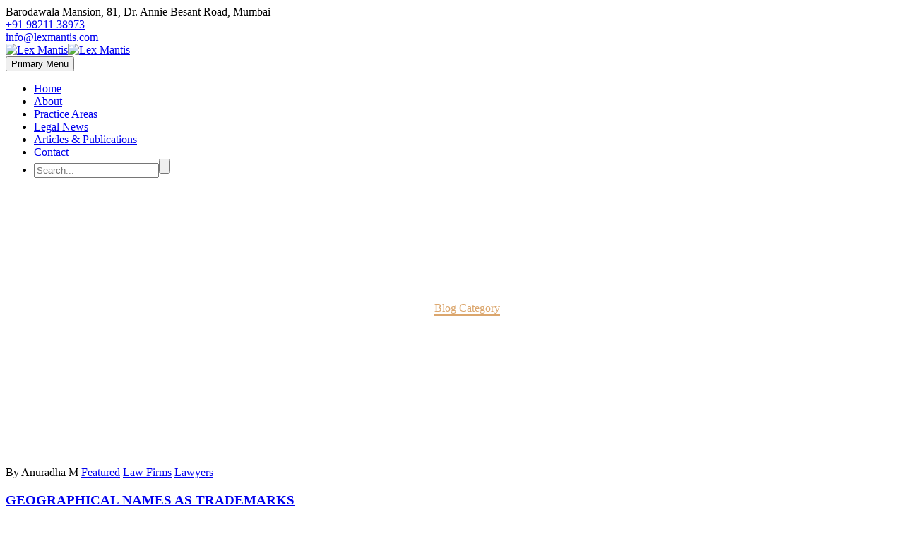

--- FILE ---
content_type: text/html; charset=UTF-8
request_url: https://lexmantis.com/category/featured/
body_size: 18925
content:
<!DOCTYPE html>
<!--[if IE 7]>
<html class="ie ie7" lang="en-US" xmlns:og="http://ogp.me/ns#" xmlns:fb="http://ogp.me/ns/fb#">
<![endif]-->
<!--[if IE 8]>
<html class="ie ie8" lang="en-US" xmlns:og="http://ogp.me/ns#" xmlns:fb="http://ogp.me/ns/fb#">
<![endif]-->
<!--[if !(IE 7) | !(IE 8) ]><!-->
<html lang="en-US" xmlns:og="http://ogp.me/ns#" xmlns:fb="http://ogp.me/ns/fb#">
<!--<![endif]-->
<head>
	<meta charset="UTF-8">
	<meta name="viewport" content="width=device-width, initial-scale=1.0" />
	<link rel="profile" href="http://gmpg.org/xfn/11">
	<link rel="pingback" href="https://lexmantis.com/xmlrpc.php">
	<style>.tgpli-background-inited { background-image: none !important; }img[data-tgpli-image-inited] { display:none !important;visibility:hidden !important; }</style>        <script type="text/javascript">
            window.tgpLazyItemsOptions = {
                visibilityOffset: 600,
                desktopEnable: true,
                mobileEnable: true            };
            window.tgpQueue = {
                nodes: [],
                add: function(id, data) {
                    data = data || {};
                    if (window.tgpLazyItems !== undefined) {
                        if (this.nodes.length > 0) {
                            window.tgpLazyItems.addNodes(this.flushNodes());
                        }
                        window.tgpLazyItems.addNode({
                            node: document.getElementById(id),
                            data: data
                        });
                    } else {
                        this.nodes.push({
                            node: document.getElementById(id),
                            data: data
                        });
                    }
                },
                flushNodes: function() {
                    return this.nodes.splice(0, this.nodes.length);
                }
            };
        </script>
        <script type="text/javascript" async src="https://lexmantis.com/wp-content/themes/thegem-elementor/js/thegem-pagespeed-lazy-items.js"></script><title>Featured &#8211; Lex Mantis</title>
<meta name='robots' content='max-image-preview:large' />
<link rel='dns-prefetch' href='//fonts.googleapis.com' />
<link rel='dns-prefetch' href='//www.googletagmanager.com' />
<link rel="alternate" type="application/rss+xml" title="Lex Mantis &raquo; Feed" href="https://lexmantis.com/feed/" />
<link rel="alternate" type="application/rss+xml" title="Lex Mantis &raquo; Comments Feed" href="https://lexmantis.com/comments/feed/" />
<link rel="alternate" type="application/rss+xml" title="Lex Mantis &raquo; Featured Category Feed" href="https://lexmantis.com/category/featured/feed/" />
<style id='wp-img-auto-sizes-contain-inline-css' type='text/css'>
img:is([sizes=auto i],[sizes^="auto," i]){contain-intrinsic-size:3000px 1500px}
/*# sourceURL=wp-img-auto-sizes-contain-inline-css */
</style>

<link rel='stylesheet' id='layerslider-css' href='https://lexmantis.com/wp-content/plugins/LayerSlider/assets/static/layerslider/css/layerslider.css?ver=7.5.0' type='text/css' media='all' />
<link rel='stylesheet' id='thegem-preloader-css' href='https://lexmantis.com/wp-content/themes/thegem-elementor/css/thegem-preloader.css?ver=5.6.1' type='text/css' media='all' />
<style id='thegem-preloader-inline-css' type='text/css'>

		body:not(.compose-mode) .gem-icon-style-gradient span,
		body:not(.compose-mode) .gem-icon .gem-icon-half-1,
		body:not(.compose-mode) .gem-icon .gem-icon-half-2 {
			opacity: 0 !important;
			}
/*# sourceURL=thegem-preloader-inline-css */
</style>
<link rel='stylesheet' id='thegem-reset-css' href='https://lexmantis.com/wp-content/themes/thegem-elementor/css/thegem-reset.css?ver=5.6.1' type='text/css' media='all' />
<link rel='stylesheet' id='thegem-grid-css' href='https://lexmantis.com/wp-content/themes/thegem-elementor/css/thegem-grid.css?ver=5.6.1' type='text/css' media='all' />
<link rel='stylesheet' id='thegem-header-css' href='https://lexmantis.com/wp-content/themes/thegem-elementor/css/thegem-header.css?ver=5.6.1' type='text/css' media='all' />
<link rel='stylesheet' id='thegem-style-css' href='https://lexmantis.com/wp-content/themes/thegem-elementor/style.css?ver=6.9' type='text/css' media='all' />
<link rel='stylesheet' id='thegem-widgets-css' href='https://lexmantis.com/wp-content/themes/thegem-elementor/css/thegem-widgets.css?ver=5.6.1' type='text/css' media='all' />
<link rel='stylesheet' id='thegem-new-css-css' href='https://lexmantis.com/wp-content/themes/thegem-elementor/css/thegem-new-css.css?ver=5.6.1' type='text/css' media='all' />
<link rel='stylesheet' id='perevazka-css-css-css' href='https://lexmantis.com/wp-content/themes/thegem-elementor/css/thegem-perevazka-css.css?ver=5.6.1' type='text/css' media='all' />
<link rel='stylesheet' id='thegem-google-fonts-css' href='//fonts.googleapis.com/css?family=Source+Sans+Pro%3A200%2C200italic%2C300%2C300italic%2C400%2C400italic%2C600%2C600italic%2C700%2C700italic%2C900%2C900italic%7CMontserrat%3A100%2C200%2C300%2C400%2C500%2C600%2C700%2C800%2C900%2C100italic%2C200italic%2C300italic%2C400italic%2C500italic%2C600italic%2C700italic%2C800italic%2C900italic%7CPlayfair+Display%3A400%2C500%2C600%2C700%2C800%2C900%2C400italic%2C500italic%2C600italic%2C700italic%2C800italic%2C900italic%7CPlayfair+Display+SC%3A400%2C400italic%2C700%2C700italic%2C900%2C900italic&#038;subset=latin-ext%2Ccyrillic-ext%2Clatin%2Cgreek-ext%2Cvietnamese%2Ccyrillic%2Cgreek&#038;ver=6.9' type='text/css' media='all' />
<link rel='stylesheet' id='thegem-custom-css' href='https://lexmantis.com/wp-content/themes/thegem-elementor/css/custom-pZaGgPy9.css?ver=5.6.1' type='text/css' media='all' />
<style id='thegem-custom-inline-css' type='text/css'>
#page-title {background-image: url('https://lexmantis.com/wp-content/uploads/2018/10/1-3.jpg');background-repeat: no-repeat;background-position-x: center;background-position-y: top;background-size: cover;padding-top: 80px;padding-bottom: 80px;}#page-title h1,#page-title .title-rich-content {color: #ffffff;}.page-title-excerpt {color: #ffffff;margin-top: 18px;}#page-title .page-title-title {}#page-title .page-title-title .styled-subtitle.light,#page-title .page-title-excerpt .styled-subtitle.light{ font-family: var(--thegem-to-light-title-font-family); font-style: normal; font-weight: normal;}#page-title .page-title-title .title-main-menu,#page-title .page-title-excerpt .title-main-menu{ font-family: var(--thegem-to-menu-font-family); font-style: var(--thegem-to-menu-font-style); font-weight: var(--thegem-to-menu-font-weight); text-transform: var(--thegem-to-menu-text-transform); font-size: var(--thegem-to-menu-font-size); line-height: var(--thegem-to-menu-line-height); letter-spacing: var(--thegem-to-menu-letter-spacing, 0);}#page-title .page-title-title .title-main-menu.light,#page-title .page-title-excerpt .title-main-menu.light{ font-family: var(--thegem-to-light-title-font-family); font-style: normal; font-weight: normal;}#page-title .page-title-title .title-body,#page-title .page-title-excerpt .title-body{ font-family: var(--thegem-to-body-font-family); font-style: var(--thegem-to-body-font-style); font-weight: var(--thegem-to-body-font-weight); text-transform: var(--thegem-to-body-text-transform, none); font-size: var(--thegem-to-body-font-size); line-height: var(--thegem-to-body-line-height); letter-spacing: var(--thegem-to-body-letter-spacing);}#page-title .page-title-title .title-body.light,#page-title .page-title-excerpt .title-body.light{ font-family: var(--thegem-to-light-title-font-family); font-style: normal; font-weight: normal;}#page-title .page-title-title .title-tiny-body,#page-title .page-title-excerpt .title-tiny-body{ font-family: var(--thegem-to-body-tiny-font-family); font-style: var(--thegem-to-body-tiny-font-style); font-weight: var(--thegem-to-body-tiny-font-weight); text-transform: var(--thegem-to-body-tiny-text-transform, none); font-size: var(--thegem-to-body-tiny-font-size); line-height: var(--thegem-to-body-tiny-line-height); letter-spacing: var(--thegem-to-body-tiny-letter-spacing);}#page-title .page-title-title .title-tiny-body.light,#page-title .page-title-excerpt .title-tiny-body.light{ font-family: var(--thegem-to-light-title-font-family); font-style: normal; font-weight: normal;}.page-title-inner,body .breadcrumbs{padding-left: 0px;padding-right: 0px;}body .breadcrumbs,body .breadcrumbs a,body .bc-devider:before {color: #ffffff;}body .breadcrumbs .current {	color: #dba66d;	border-bottom: 3px solid #dba66d;}body .breadcrumbs a:hover {	color: #dba66d;}body .page-title-block .breadcrumbs-container{	text-align: center;}.page-breadcrumbs ul li a,.page-breadcrumbs ul li:not(:last-child):after{	color: #99A9B5FF;}.page-breadcrumbs ul li{	color: #3C3950FF;}.page-breadcrumbs ul li a:hover{	color: #3C3950FF;}.block-content {padding-top: 135px;background-color: #ffffff;background-image: none;}.block-content:last-of-type {padding-bottom: 110px;}#top-area {	display: block;}@media (max-width: 991px) {#page-title {padding-top: 80px;padding-bottom: 80px;}.page-title-inner, body .breadcrumbs{padding-left: 0px;padding-right: 0px;}.page-title-excerpt {margin-top: 18px;}#page-title .page-title-title {margin-top: 0px;}.block-content {}.block-content:last-of-type {}#top-area {	display: block;}}@media (max-width: 767px) {#page-title {padding-top: 80px;padding-bottom: 80px;}.page-title-inner,body .breadcrumbs{padding-left: 0px;padding-right: 0px;}.page-title-excerpt {margin-top: 18px;}#page-title .page-title-title {margin-top: 0px;}.block-content {}.block-content:last-of-type {}#top-area {	display: none;}}
/*# sourceURL=thegem-custom-inline-css */
</style>
<link rel='stylesheet' id='jquery-fancybox-css' href='https://lexmantis.com/wp-content/themes/thegem-elementor/js/fancyBox/jquery.fancybox.min.css?ver=5.6.1' type='text/css' media='all' />
<style id='wp-emoji-styles-inline-css' type='text/css'>

	img.wp-smiley, img.emoji {
		display: inline !important;
		border: none !important;
		box-shadow: none !important;
		height: 1em !important;
		width: 1em !important;
		margin: 0 0.07em !important;
		vertical-align: -0.1em !important;
		background: none !important;
		padding: 0 !important;
	}
/*# sourceURL=wp-emoji-styles-inline-css */
</style>
<link rel='stylesheet' id='wp-block-library-css' href='https://lexmantis.com/wp-includes/css/dist/block-library/style.min.css?ver=6.9' type='text/css' media='all' />
<style id='global-styles-inline-css' type='text/css'>
:root{--wp--preset--aspect-ratio--square: 1;--wp--preset--aspect-ratio--4-3: 4/3;--wp--preset--aspect-ratio--3-4: 3/4;--wp--preset--aspect-ratio--3-2: 3/2;--wp--preset--aspect-ratio--2-3: 2/3;--wp--preset--aspect-ratio--16-9: 16/9;--wp--preset--aspect-ratio--9-16: 9/16;--wp--preset--color--black: #000000;--wp--preset--color--cyan-bluish-gray: #abb8c3;--wp--preset--color--white: #ffffff;--wp--preset--color--pale-pink: #f78da7;--wp--preset--color--vivid-red: #cf2e2e;--wp--preset--color--luminous-vivid-orange: #ff6900;--wp--preset--color--luminous-vivid-amber: #fcb900;--wp--preset--color--light-green-cyan: #7bdcb5;--wp--preset--color--vivid-green-cyan: #00d084;--wp--preset--color--pale-cyan-blue: #8ed1fc;--wp--preset--color--vivid-cyan-blue: #0693e3;--wp--preset--color--vivid-purple: #9b51e0;--wp--preset--gradient--vivid-cyan-blue-to-vivid-purple: linear-gradient(135deg,rgb(6,147,227) 0%,rgb(155,81,224) 100%);--wp--preset--gradient--light-green-cyan-to-vivid-green-cyan: linear-gradient(135deg,rgb(122,220,180) 0%,rgb(0,208,130) 100%);--wp--preset--gradient--luminous-vivid-amber-to-luminous-vivid-orange: linear-gradient(135deg,rgb(252,185,0) 0%,rgb(255,105,0) 100%);--wp--preset--gradient--luminous-vivid-orange-to-vivid-red: linear-gradient(135deg,rgb(255,105,0) 0%,rgb(207,46,46) 100%);--wp--preset--gradient--very-light-gray-to-cyan-bluish-gray: linear-gradient(135deg,rgb(238,238,238) 0%,rgb(169,184,195) 100%);--wp--preset--gradient--cool-to-warm-spectrum: linear-gradient(135deg,rgb(74,234,220) 0%,rgb(151,120,209) 20%,rgb(207,42,186) 40%,rgb(238,44,130) 60%,rgb(251,105,98) 80%,rgb(254,248,76) 100%);--wp--preset--gradient--blush-light-purple: linear-gradient(135deg,rgb(255,206,236) 0%,rgb(152,150,240) 100%);--wp--preset--gradient--blush-bordeaux: linear-gradient(135deg,rgb(254,205,165) 0%,rgb(254,45,45) 50%,rgb(107,0,62) 100%);--wp--preset--gradient--luminous-dusk: linear-gradient(135deg,rgb(255,203,112) 0%,rgb(199,81,192) 50%,rgb(65,88,208) 100%);--wp--preset--gradient--pale-ocean: linear-gradient(135deg,rgb(255,245,203) 0%,rgb(182,227,212) 50%,rgb(51,167,181) 100%);--wp--preset--gradient--electric-grass: linear-gradient(135deg,rgb(202,248,128) 0%,rgb(113,206,126) 100%);--wp--preset--gradient--midnight: linear-gradient(135deg,rgb(2,3,129) 0%,rgb(40,116,252) 100%);--wp--preset--font-size--small: 13px;--wp--preset--font-size--medium: 20px;--wp--preset--font-size--large: 36px;--wp--preset--font-size--x-large: 42px;--wp--preset--spacing--20: 0.44rem;--wp--preset--spacing--30: 0.67rem;--wp--preset--spacing--40: 1rem;--wp--preset--spacing--50: 1.5rem;--wp--preset--spacing--60: 2.25rem;--wp--preset--spacing--70: 3.38rem;--wp--preset--spacing--80: 5.06rem;--wp--preset--shadow--natural: 6px 6px 9px rgba(0, 0, 0, 0.2);--wp--preset--shadow--deep: 12px 12px 50px rgba(0, 0, 0, 0.4);--wp--preset--shadow--sharp: 6px 6px 0px rgba(0, 0, 0, 0.2);--wp--preset--shadow--outlined: 6px 6px 0px -3px rgb(255, 255, 255), 6px 6px rgb(0, 0, 0);--wp--preset--shadow--crisp: 6px 6px 0px rgb(0, 0, 0);}:where(.is-layout-flex){gap: 0.5em;}:where(.is-layout-grid){gap: 0.5em;}body .is-layout-flex{display: flex;}.is-layout-flex{flex-wrap: wrap;align-items: center;}.is-layout-flex > :is(*, div){margin: 0;}body .is-layout-grid{display: grid;}.is-layout-grid > :is(*, div){margin: 0;}:where(.wp-block-columns.is-layout-flex){gap: 2em;}:where(.wp-block-columns.is-layout-grid){gap: 2em;}:where(.wp-block-post-template.is-layout-flex){gap: 1.25em;}:where(.wp-block-post-template.is-layout-grid){gap: 1.25em;}.has-black-color{color: var(--wp--preset--color--black) !important;}.has-cyan-bluish-gray-color{color: var(--wp--preset--color--cyan-bluish-gray) !important;}.has-white-color{color: var(--wp--preset--color--white) !important;}.has-pale-pink-color{color: var(--wp--preset--color--pale-pink) !important;}.has-vivid-red-color{color: var(--wp--preset--color--vivid-red) !important;}.has-luminous-vivid-orange-color{color: var(--wp--preset--color--luminous-vivid-orange) !important;}.has-luminous-vivid-amber-color{color: var(--wp--preset--color--luminous-vivid-amber) !important;}.has-light-green-cyan-color{color: var(--wp--preset--color--light-green-cyan) !important;}.has-vivid-green-cyan-color{color: var(--wp--preset--color--vivid-green-cyan) !important;}.has-pale-cyan-blue-color{color: var(--wp--preset--color--pale-cyan-blue) !important;}.has-vivid-cyan-blue-color{color: var(--wp--preset--color--vivid-cyan-blue) !important;}.has-vivid-purple-color{color: var(--wp--preset--color--vivid-purple) !important;}.has-black-background-color{background-color: var(--wp--preset--color--black) !important;}.has-cyan-bluish-gray-background-color{background-color: var(--wp--preset--color--cyan-bluish-gray) !important;}.has-white-background-color{background-color: var(--wp--preset--color--white) !important;}.has-pale-pink-background-color{background-color: var(--wp--preset--color--pale-pink) !important;}.has-vivid-red-background-color{background-color: var(--wp--preset--color--vivid-red) !important;}.has-luminous-vivid-orange-background-color{background-color: var(--wp--preset--color--luminous-vivid-orange) !important;}.has-luminous-vivid-amber-background-color{background-color: var(--wp--preset--color--luminous-vivid-amber) !important;}.has-light-green-cyan-background-color{background-color: var(--wp--preset--color--light-green-cyan) !important;}.has-vivid-green-cyan-background-color{background-color: var(--wp--preset--color--vivid-green-cyan) !important;}.has-pale-cyan-blue-background-color{background-color: var(--wp--preset--color--pale-cyan-blue) !important;}.has-vivid-cyan-blue-background-color{background-color: var(--wp--preset--color--vivid-cyan-blue) !important;}.has-vivid-purple-background-color{background-color: var(--wp--preset--color--vivid-purple) !important;}.has-black-border-color{border-color: var(--wp--preset--color--black) !important;}.has-cyan-bluish-gray-border-color{border-color: var(--wp--preset--color--cyan-bluish-gray) !important;}.has-white-border-color{border-color: var(--wp--preset--color--white) !important;}.has-pale-pink-border-color{border-color: var(--wp--preset--color--pale-pink) !important;}.has-vivid-red-border-color{border-color: var(--wp--preset--color--vivid-red) !important;}.has-luminous-vivid-orange-border-color{border-color: var(--wp--preset--color--luminous-vivid-orange) !important;}.has-luminous-vivid-amber-border-color{border-color: var(--wp--preset--color--luminous-vivid-amber) !important;}.has-light-green-cyan-border-color{border-color: var(--wp--preset--color--light-green-cyan) !important;}.has-vivid-green-cyan-border-color{border-color: var(--wp--preset--color--vivid-green-cyan) !important;}.has-pale-cyan-blue-border-color{border-color: var(--wp--preset--color--pale-cyan-blue) !important;}.has-vivid-cyan-blue-border-color{border-color: var(--wp--preset--color--vivid-cyan-blue) !important;}.has-vivid-purple-border-color{border-color: var(--wp--preset--color--vivid-purple) !important;}.has-vivid-cyan-blue-to-vivid-purple-gradient-background{background: var(--wp--preset--gradient--vivid-cyan-blue-to-vivid-purple) !important;}.has-light-green-cyan-to-vivid-green-cyan-gradient-background{background: var(--wp--preset--gradient--light-green-cyan-to-vivid-green-cyan) !important;}.has-luminous-vivid-amber-to-luminous-vivid-orange-gradient-background{background: var(--wp--preset--gradient--luminous-vivid-amber-to-luminous-vivid-orange) !important;}.has-luminous-vivid-orange-to-vivid-red-gradient-background{background: var(--wp--preset--gradient--luminous-vivid-orange-to-vivid-red) !important;}.has-very-light-gray-to-cyan-bluish-gray-gradient-background{background: var(--wp--preset--gradient--very-light-gray-to-cyan-bluish-gray) !important;}.has-cool-to-warm-spectrum-gradient-background{background: var(--wp--preset--gradient--cool-to-warm-spectrum) !important;}.has-blush-light-purple-gradient-background{background: var(--wp--preset--gradient--blush-light-purple) !important;}.has-blush-bordeaux-gradient-background{background: var(--wp--preset--gradient--blush-bordeaux) !important;}.has-luminous-dusk-gradient-background{background: var(--wp--preset--gradient--luminous-dusk) !important;}.has-pale-ocean-gradient-background{background: var(--wp--preset--gradient--pale-ocean) !important;}.has-electric-grass-gradient-background{background: var(--wp--preset--gradient--electric-grass) !important;}.has-midnight-gradient-background{background: var(--wp--preset--gradient--midnight) !important;}.has-small-font-size{font-size: var(--wp--preset--font-size--small) !important;}.has-medium-font-size{font-size: var(--wp--preset--font-size--medium) !important;}.has-large-font-size{font-size: var(--wp--preset--font-size--large) !important;}.has-x-large-font-size{font-size: var(--wp--preset--font-size--x-large) !important;}
/*# sourceURL=global-styles-inline-css */
</style>

<style id='classic-theme-styles-inline-css' type='text/css'>
/*! This file is auto-generated */
.wp-block-button__link{color:#fff;background-color:#32373c;border-radius:9999px;box-shadow:none;text-decoration:none;padding:calc(.667em + 2px) calc(1.333em + 2px);font-size:1.125em}.wp-block-file__button{background:#32373c;color:#fff;text-decoration:none}
/*# sourceURL=/wp-includes/css/classic-themes.min.css */
</style>
<link rel='stylesheet' id='wp-components-css' href='https://lexmantis.com/wp-includes/css/dist/components/style.min.css?ver=6.9' type='text/css' media='all' />
<link rel='stylesheet' id='wp-preferences-css' href='https://lexmantis.com/wp-includes/css/dist/preferences/style.min.css?ver=6.9' type='text/css' media='all' />
<link rel='stylesheet' id='wp-block-editor-css' href='https://lexmantis.com/wp-includes/css/dist/block-editor/style.min.css?ver=6.9' type='text/css' media='all' />
<link rel='stylesheet' id='popup-maker-block-library-style-css' href='https://lexmantis.com/wp-content/plugins/popup-maker/dist/packages/block-library-style.css?ver=dbea705cfafe089d65f1' type='text/css' media='all' />
<link rel='stylesheet' id='contact-form-7-css' href='https://lexmantis.com/wp-content/plugins/contact-form-7/includes/css/styles.css?ver=6.1.4' type='text/css' media='all' />
<script type="text/javascript">function fullHeightRow() {
			var fullHeight,
				offsetTop,
				element = document.getElementsByClassName('vc_row-o-full-height')[0];
			if (element) {
				fullHeight = window.innerHeight;
				offsetTop = window.pageYOffset + element.getBoundingClientRect().top;
				if (offsetTop < fullHeight) {
					fullHeight = 100 - offsetTop / (fullHeight / 100);
					element.style.minHeight = fullHeight + 'vh'
				}
			}
		}
		fullHeightRow();</script><script type="text/javascript" src="https://lexmantis.com/wp-includes/js/jquery/jquery.min.js?ver=3.7.1" id="jquery-core-js"></script>
<script type="text/javascript" src="https://lexmantis.com/wp-includes/js/jquery/jquery-migrate.min.js?ver=3.4.1" id="jquery-migrate-js"></script>
<meta name="generator" content="Powered by LayerSlider 7.5.0 - Build Heros, Sliders, and Popups. Create Animations and Beautiful, Rich Web Content as Easy as Never Before on WordPress." />
<!-- LayerSlider updates and docs at: https://layerslider.com -->
<link rel="https://api.w.org/" href="https://lexmantis.com/wp-json/" /><link rel="alternate" title="JSON" type="application/json" href="https://lexmantis.com/wp-json/wp/v2/categories/29" /><link rel="EditURI" type="application/rsd+xml" title="RSD" href="https://lexmantis.com/xmlrpc.php?rsd" />
<meta name="generator" content="WordPress 6.9" />
<meta name="generator" content="Site Kit by Google 1.167.0" /><link rel="icon" href="https://lexmantis.com/wp-content/uploads/2022/07/lexmantislogo-nobg-Fave512.png" sizes="32x32" />
<link rel="icon" href="https://lexmantis.com/wp-content/uploads/2022/07/lexmantislogo-nobg-Fave512.png" sizes="192x192" />
<link rel="apple-touch-icon" href="https://lexmantis.com/wp-content/uploads/2022/07/lexmantislogo-nobg-Fave512.png" />
<meta name="msapplication-TileImage" content="https://lexmantis.com/wp-content/uploads/2022/07/lexmantislogo-nobg-Fave512.png" />
		<style type="text/css" id="wp-custom-css">
			.grecaptcha-badge { 
    visibility: hidden;
}		</style>
		
		

<link rel='stylesheet' id='mediaelement-css' href='https://lexmantis.com/wp-includes/js/mediaelement/mediaelementplayer-legacy.min.css?ver=4.2.17' type='text/css' media='all' />
<link rel='stylesheet' id='wp-mediaelement-css' href='https://lexmantis.com/wp-content/themes/thegem-elementor/css/wp-mediaelement.css?ver=5.6.1' type='text/css' media='all' />
<link rel='stylesheet' id='thegem-blog-css' href='https://lexmantis.com/wp-content/themes/thegem-elementor/css/thegem-blog.css?ver=5.6.1' type='text/css' media='all' />
<link rel='stylesheet' id='elementor-frontend-legacy-css' href='https://lexmantis.com/wp-content/plugins/elementor/assets/css/frontend-legacy.min.css?ver=3.6.4' type='text/css' media='all' />
<link rel='stylesheet' id='elementor-frontend-css' href='https://lexmantis.com/wp-content/plugins/elementor/assets/css/frontend-lite.min.css?ver=3.6.4' type='text/css' media='all' />
<link rel='stylesheet' id='elementor-post-2931-css' href='https://lexmantis.com/wp-content/uploads/elementor/css/post-2931.css?ver=1764704411' type='text/css' media='all' />
<link rel='stylesheet' id='thegem-wrapboxes-css' href='https://lexmantis.com/wp-content/themes/thegem-elementor/css/thegem-wrapboxes.css?ver=5.6.1' type='text/css' media='all' />
<link rel='stylesheet' id='thegem-styledimage-css' href='https://lexmantis.com/wp-content/plugins/thegem-elements-elementor/inc/elementor/widgets/image/assets/css/thegem-styledimage.css' type='text/css' media='all' />
<link rel='stylesheet' id='elementor-icons-css' href='https://lexmantis.com/wp-content/plugins/elementor/assets/lib/eicons/css/elementor-icons.min.css?ver=5.15.0' type='text/css' media='all' />
<link rel='stylesheet' id='elementor-post-5-css' href='https://lexmantis.com/wp-content/uploads/elementor/css/post-5.css?ver=1764704409' type='text/css' media='all' />
<link rel='stylesheet' id='elementor-pro-css' href='https://lexmantis.com/wp-content/plugins/elementor-pro/assets/css/frontend-lite.min.css?ver=3.7.1' type='text/css' media='all' />
<link rel='stylesheet' id='google-fonts-1-css' href='https://fonts.googleapis.com/css?family=Roboto%3A100%2C100italic%2C200%2C200italic%2C300%2C300italic%2C400%2C400italic%2C500%2C500italic%2C600%2C600italic%2C700%2C700italic%2C800%2C800italic%2C900%2C900italic%7CRoboto+Slab%3A100%2C100italic%2C200%2C200italic%2C300%2C300italic%2C400%2C400italic%2C500%2C500italic%2C600%2C600italic%2C700%2C700italic%2C800%2C800italic%2C900%2C900italic&#038;display=auto&#038;ver=6.9' type='text/css' media='all' />
</head>


<body class="archive category category-featured category-29 wp-theme-thegem-elementor elementor-default elementor-kit-5">

	<script type="text/javascript">
		var gemSettings = {"isTouch":"","forcedLasyDisabled":"","tabletPortrait":"1","tabletLandscape":"","topAreaMobileDisable":"","parallaxDisabled":"","fillTopArea":"","themePath":"https:\/\/lexmantis.com\/wp-content\/themes\/thegem-elementor","rootUrl":"https:\/\/lexmantis.com","mobileEffectsEnabled":"","isRTL":""};
		(function() {
    function isTouchDevice() {
        return (('ontouchstart' in window) ||
            (navigator.MaxTouchPoints > 0) ||
            (navigator.msMaxTouchPoints > 0));
    }

    window.gemSettings.isTouch = isTouchDevice();

    function userAgentDetection() {
        var ua = navigator.userAgent.toLowerCase(),
        platform = navigator.platform.toLowerCase(),
        UA = ua.match(/(opera|ie|firefox|chrome|version)[\s\/:]([\w\d\.]+)?.*?(safari|version[\s\/:]([\w\d\.]+)|$)/) || [null, 'unknown', 0],
        mode = UA[1] == 'ie' && document.documentMode;

        window.gemBrowser = {
            name: (UA[1] == 'version') ? UA[3] : UA[1],
            version: UA[2],
            platform: {
                name: ua.match(/ip(?:ad|od|hone)/) ? 'ios' : (ua.match(/(?:webos|android)/) || platform.match(/mac|win|linux/) || ['other'])[0]
                }
        };
            }

    window.updateGemClientSize = function() {
        if (window.gemOptions == null || window.gemOptions == undefined) {
            window.gemOptions = {
                first: false,
                clientWidth: 0,
                clientHeight: 0,
                innerWidth: -1
            };
        }

        window.gemOptions.clientWidth = window.innerWidth || document.documentElement.clientWidth;
        if (document.body != null && !window.gemOptions.clientWidth) {
            window.gemOptions.clientWidth = document.body.clientWidth;
        }

        window.gemOptions.clientHeight = window.innerHeight || document.documentElement.clientHeight;
        if (document.body != null && !window.gemOptions.clientHeight) {
            window.gemOptions.clientHeight = document.body.clientHeight;
        }
    };

    window.updateGemInnerSize = function(width) {
        window.gemOptions.innerWidth = width != undefined ? width : (document.body != null ? document.body.clientWidth : 0);
    };

    userAgentDetection();
    window.updateGemClientSize(true);

    window.gemSettings.lasyDisabled = window.gemSettings.forcedLasyDisabled || (!window.gemSettings.mobileEffectsEnabled && (window.gemSettings.isTouch || window.gemOptions.clientWidth <= 800));
})();
		(function() {
    if (window.gemBrowser.name == 'safari') {
        try {
            var safariVersion = parseInt(window.gemBrowser.version);
        } catch(e) {
            var safariVersion = 0;
        }
        if (safariVersion >= 9) {
            window.gemSettings.parallaxDisabled = true;
            window.gemSettings.fillTopArea = true;
        }
    }
})();
		(function() {
    var fullwithData = {
        page: null,
        pageWidth: 0,
        pageOffset: {},
        fixVcRow: true,
        pagePaddingLeft: 0
    };

    function updateFullwidthData() {
        fullwithData.pageOffset = fullwithData.page.getBoundingClientRect();
        fullwithData.pageWidth = parseFloat(fullwithData.pageOffset.width);
        fullwithData.pagePaddingLeft = 0;

        if (fullwithData.page.className.indexOf('vertical-header') != -1) {
            fullwithData.pagePaddingLeft = 45;
            if (fullwithData.pageWidth >= 1600) {
                fullwithData.pagePaddingLeft = 360;
            }
            if (fullwithData.pageWidth < 980) {
                fullwithData.pagePaddingLeft = 0;
            }
        }
    }

    function gem_fix_fullwidth_position(element) {
        if (element == null) {
            return false;
        }

        if (fullwithData.page == null) {
            fullwithData.page = document.getElementById('page');
            updateFullwidthData();
        }

        /*if (fullwithData.pageWidth < 1170) {
            return false;
        }*/

        if (!fullwithData.fixVcRow) {
            return false;
        }

        if (element.previousElementSibling != null && element.previousElementSibling != undefined && element.previousElementSibling.className.indexOf('fullwidth-block') == -1) {
            var elementParentViewportOffset = element.previousElementSibling.getBoundingClientRect();
        } else {
            var elementParentViewportOffset = element.parentNode.getBoundingClientRect();
        }

        /*if (elementParentViewportOffset.top > window.gemOptions.clientHeight) {
            fullwithData.fixVcRow = false;
            return false;
        }*/

        if (element.className.indexOf('vc_row') != -1) {
            var elementMarginLeft = -21;
            var elementMarginRight = -21;
        } else {
            var elementMarginLeft = 0;
            var elementMarginRight = 0;
        }

        var offset = parseInt(fullwithData.pageOffset.left + 0.5) - parseInt((elementParentViewportOffset.left < 0 ? 0 : elementParentViewportOffset.left) + 0.5) - elementMarginLeft + fullwithData.pagePaddingLeft;
        var offsetKey = window.gemSettings.isRTL ? 'right' : 'left';

        element.style.position = 'relative';
        element.style[offsetKey] = offset + 'px';
        element.style.width = fullwithData.pageWidth - fullwithData.pagePaddingLeft + 'px';

        if (element.className.indexOf('vc_row') == -1) {
            element.setAttribute('data-fullwidth-updated', 1);
        }

        if (element.className.indexOf('vc_row') != -1 && !element.hasAttribute('data-vc-stretch-content')) {
            var el_full = element.parentNode.querySelector('.vc_row-full-width-before');
            var padding = -1 * offset;
            0 > padding && (padding = 0);
            var paddingRight = fullwithData.pageWidth - padding - el_full.offsetWidth + elementMarginLeft + elementMarginRight;
            0 > paddingRight && (paddingRight = 0);
            element.style.paddingLeft = padding + 'px';
            element.style.paddingRight = paddingRight + 'px';
        }
    }

    window.gem_fix_fullwidth_position = gem_fix_fullwidth_position;

    document.addEventListener('DOMContentLoaded', function() {
        var classes = [];

        if (window.gemSettings.isTouch) {
            document.body.classList.add('thegem-touch');
        }

        if (window.gemSettings.lasyDisabled && !window.gemSettings.forcedLasyDisabled) {
            document.body.classList.add('thegem-effects-disabled');
        }
    });

    if (window.gemSettings.parallaxDisabled) {
        var head  = document.getElementsByTagName('head')[0],
            link  = document.createElement('style');
        link.rel  = 'stylesheet';
        link.type = 'text/css';
        link.innerHTML = ".fullwidth-block.fullwidth-block-parallax-fixed .fullwidth-block-background { background-attachment: scroll !important; }";
        head.appendChild(link);
    }
})();

(function() {
    setTimeout(function() {
        var preloader = document.getElementById('page-preloader');
        if (preloader != null && preloader != undefined) {
            preloader.className += ' preloader-loaded';
        }
    }, window.pagePreloaderHideTime || 1000);
})();
	</script>
	


<div id="page" class="layout-fullwidth header-style-3">

			<a href="#page" class="scroll-top-button"></a>
	
	
					<div class="top-area-background top-area-scroll-hide">
				<div id="top-area" class="top-area top-area-style-default top-area-alignment-justified">
	<div class="container">
		<div class="top-area-items inline-inside">
							<div class="top-area-block top-area-contacts"><div class="gem-contacts inline-inside"><div class="gem-contacts-item gem-contacts-address">Barodawala Mansion, 81, Dr. Annie Besant Road, Mumbai</div><div class="gem-contacts-item gem-contacts-phone"><a href="tel:+91 98211 38973">+91 98211 38973</a></div><div class="gem-contacts-item gem-contacts-email"><a href="mailto:info@lexmantis.com">info@lexmantis.com</a></div></div></div>
										<div class="top-area-block top-area-socials">			<div class="socials inline-inside">
																								<a class="socials-item" href="https://www.linkedin.com/company/lexmantis/"
						   target="_blank" title="LinkedIn"><i
									class="socials-item-icon linkedin "></i></a>
																																																																																																																																																																																																																																																																																																																															
			</div>
			</div>
										<div class="top-area-block top-area-menu">
											<nav id="top-area-menu">
													</nav>
														</div>
					</div>
	</div>
</div>
			</div>
		
		<div id="site-header-wrapper"  class="  " >
			
			
			<header id="site-header" class="site-header animated-header mobile-menu-layout-default" role="banner">
								
				<div class="header-background">
					<div class="container">
						<div class="header-main logo-position-left header-layout-default header-style-3">
																							<div class="site-title">
											<div class="site-logo" style="width:207px;">
			<a href="https://lexmantis.com/" rel="home">
									<span class="logo"><img src="https://lexmantis.com/wp-content/uploads/thegem-logos/logo_7b40bb25883f350000b95192e4efcd70_1x.png" srcset="https://lexmantis.com/wp-content/uploads/thegem-logos/logo_7b40bb25883f350000b95192e4efcd70_1x.png 1x,https://lexmantis.com/wp-content/uploads/thegem-logos/logo_7b40bb25883f350000b95192e4efcd70_2x.png 2x,https://lexmantis.com/wp-content/uploads/thegem-logos/logo_7b40bb25883f350000b95192e4efcd70_3x.png 3x" alt="Lex Mantis" style="width:207px;" class="tgp-exclude default"/><img src="https://lexmantis.com/wp-content/uploads/thegem-logos/logo_2cbd2bb46e0c711a6ce47be468f30885_1x.png" srcset="https://lexmantis.com/wp-content/uploads/thegem-logos/logo_2cbd2bb46e0c711a6ce47be468f30885_1x.png 1x,https://lexmantis.com/wp-content/uploads/thegem-logos/logo_2cbd2bb46e0c711a6ce47be468f30885_2x.png 2x,https://lexmantis.com/wp-content/uploads/thegem-logos/logo_2cbd2bb46e0c711a6ce47be468f30885_3x.png 3x" alt="Lex Mantis" style="width:160px;" class="tgp-exclude small"/></span>
							</a>
		</div>
										</div>
																											<nav id="primary-navigation" class="site-navigation primary-navigation" role="navigation">
											<button class="menu-toggle dl-trigger">Primary Menu<span class="menu-line-1"></span><span class="menu-line-2"></span><span class="menu-line-3"></span></button>																							<ul id="primary-menu" class="nav-menu styled no-responsive dl-menu"><li id="menu-item-3157" class="menu-item menu-item-type-custom menu-item-object-custom menu-item-home menu-item-3157 megamenu-first-element"><a href="https://lexmantis.com">Home</a></li>
<li id="menu-item-3129" class="menu-item menu-item-type-post_type menu-item-object-page menu-item-3129 megamenu-first-element"><a href="https://lexmantis.com/about-us/">About</a></li>
<li id="menu-item-3531" class="menu-item menu-item-type-post_type menu-item-object-page menu-item-3531 megamenu-first-element"><a href="https://lexmantis.com/practice/practice-areas/">Practice Areas</a></li>
<li id="menu-item-3526" class="menu-item menu-item-type-post_type menu-item-object-page menu-item-3526 megamenu-first-element"><a href="https://lexmantis.com/news-page/legal-news-updates/">Legal News</a></li>
<li id="menu-item-3523" class="menu-item menu-item-type-post_type menu-item-object-page menu-item-3523 megamenu-first-element"><a href="https://lexmantis.com/articles-and-publications/">Articles &#038; Publications</a></li>
<li id="menu-item-3130" class="menu-item menu-item-type-post_type menu-item-object-page menu-item-3130 megamenu-first-element"><a href="https://lexmantis.com/contact-us/">Contact</a></li>
<li class="menu-item menu-item-search "><a href="#"></a><div class="minisearch "><form role="search" id="searchform" class="sf" action="https://lexmantis.com/" method="GET"><input id="searchform-input" class="sf-input" type="text" placeholder="Search..." name="s"><span class="sf-submit-icon"></span><input id="searchform-submit" class="sf-submit" type="submit" value=""></form></div></li></ul>																																</nav>
																														</div>
					</div>
				</div>
			</header><!-- #site-header -->
					</div><!-- #site-header-wrapper -->
			
	
	<div id="main" class="site-main page__top-shadow visible">

<div id="main-content" class="main-content">

<div id="page-title" class="page-title-block page-title-alignment-center page-title-style-1 has-background-image has-background-image">
						
						
						
						
						<div class="container"><div class="page-title-inner"><div class="page-title-title"><h1 style="color:#ffffff;">  Featured</h1></div></div></div>
						<div class="breadcrumbs-container"><div class="container"><div class="breadcrumbs"><span><a href="https://lexmantis.com/" itemprop="url"><span itemprop="title">Home</span></a></span> <span class="divider"><span class="bc-devider"></span></span> <span class="current">Blog Category</span></div><!-- .breadcrumbs --></div></div>
					</div><div class="block-content">
	<div class="container">
		<div class="panel row">
			<div class="panel-center col-xs-12">
				<div class="blog blog-style-default">
<article id="post-4070" class="no-image item-animations-not-inited post-4070 post type-post status-publish format-standard category-featured category-law-firms category-lawyers tag-business-law tag-criminal-law tag-finance-law tag-industrial-law tag-insurance-law tag-political-law">
			
		<div class="item-post-container">
			<div class="item-post clearfix">

				
								<div class="post-meta date-color">
					<div class="entry-meta clearfix gem-post-date">
						<div class="post-meta-right">
																											</div>
						<div class="post-meta-left">
							<span class="post-meta-author">By Anuradha M</span>															<span class="sep"></span> <span class="post-meta-categories"><a href="https://lexmantis.com/category/featured/" title="View all posts in Featured">Featured</a> <span class="sep"></span> <a href="https://lexmantis.com/category/law-firms/" title="View all posts in Law Firms">Law Firms</a> <span class="sep"></span> <a href="https://lexmantis.com/category/lawyers/" title="View all posts in Lawyers">Lawyers</a></span>
													</div>
					</div><!-- .entry-meta -->
				</div>

				<div class="post-title">
					<h3 class="entry-title"><a href="https://lexmantis.com/2024/09/27/geographical-names-as-trademarks/" rel="bookmark"><span class="entry-title-date"></span><span class="light">GEOGRAPHICAL NAMES AS TRADEMARKS</span></a></h3>				</div>

				<div class="post-text">
					<div class="summary">
													<p>On 6 April 2022, Mr. Justice Antony Zacaroli – sitting in the High Court – delivered a judgment<br />
(Sheeran v Chokri [2022] EWHC 827 (Ch)), declaring that Sheeran did not copy &#8216;Oh Why&#8217;. In this<br />
piece, we are assessing the unusual case brought by Ed Sheeran against Sami Switch for<br />
declaration of non-infringement of copyright.</p>
											</div>
				</div>
				<div class="post-footer">
                    					<div class="post-footer-sharing"><div class="gem-button-container gem-button-position-inline"><a class="gem-button gem-button-size-tiny gem-button-style-flat gem-button-text-weight-normal gem-button-empty" style="border-radius: 3px;" onmouseleave="" onmouseenter="" href="#" target="_self"><i class="gem-print-icon gem-icon-pack-thegem-icons gem-icon-share "></i></a></div> <div class="sharing-popup">
	<div class="socials-sharing socials socials-colored-hover">
		<a class="socials-item" target="_blank" href="https://www.facebook.com/sharer/sharer.php?u=https%3A%2F%2Flexmantis.com%2F2024%2F09%2F27%2Fgeographical-names-as-trademarks%2F" title="Facebook"><i class="socials-item-icon facebook"></i></a>
		<a class="socials-item" target="_blank" href="https://twitter.com/intent/tweet?text=GEOGRAPHICAL+NAMES+AS+TRADEMARKS&#038;url=https%3A%2F%2Flexmantis.com%2F2024%2F09%2F27%2Fgeographical-names-as-trademarks%2F" title="Twitter"><i class="socials-item-icon twitter"></i></a>
		<a class="socials-item" target="_blank" href="https://pinterest.com/pin/create/button/?url=https%3A%2F%2Flexmantis.com%2F2024%2F09%2F27%2Fgeographical-names-as-trademarks%2F&#038;description=GEOGRAPHICAL+NAMES+AS+TRADEMARKS" title="Pinterest"><i class="socials-item-icon pinterest"></i></a>
		<a class="socials-item" target="_blank" href="http://tumblr.com/widgets/share/tool?canonicalUrl=https%3A%2F%2Flexmantis.com%2F2024%2F09%2F27%2Fgeographical-names-as-trademarks%2F" title="Tumblr"><i class="socials-item-icon tumblr"></i></a>
		<a class="socials-item" target="_blank" href="https://www.linkedin.com/shareArticle?mini=true&#038;url=https%3A%2F%2Flexmantis.com%2F2024%2F09%2F27%2Fgeographical-names-as-trademarks%2F&#038;title=GEOGRAPHICAL+NAMES+AS+TRADEMARKS&amp;summary=On+6+April+2022%2C+Mr.+Justice+Antony+Zacaroli+%E2%80%93+sitting+in+the+High+Court+%E2%80%93+delivered+a+judgment%0A%28Sheeran+v+Chokri+%5B2022%5D+EWHC+827+%28Ch%29%29%2C+declaring+that+Sheeran+did+not+copy+%27Oh+Why%27.+In+this%0Apiece%2C+we+are+assessing+the+unusual+case+brought+by+Ed+Sheeran+against+Sami+Switch+for%0Adeclaration+of+non-infringement+of+copyright." title="LinkedIn"><i class="socials-item-icon linkedin"></i></a>
		<a class="socials-item" target="_blank" href="https://www.reddit.com/submit?url=https%3A%2F%2Flexmantis.com%2F2024%2F09%2F27%2Fgeographical-names-as-trademarks%2F&#038;title=GEOGRAPHICAL+NAMES+AS+TRADEMARKS" title="Reddit"><i class="socials-item-icon reddit"></i></a>
	</div>

<svg class="sharing-styled-arrow"><use xlink:href="https://lexmantis.com/wp-content/themes/thegem-elementor/css/post-arrow.svg#dec-post-arrow"></use></svg></div></div>
                                        <div class="post-read-more"><div class="gem-button-container gem-button-position-inline"><a class="gem-button gem-button-size-tiny gem-button-style-outline gem-button-text-weight-normal gem-button-border-2" style="border-radius: 3px;" onmouseleave="" onmouseenter="" href="https://lexmantis.com/2024/09/27/geographical-names-as-trademarks/" target="_self">Read More</a></div> </div>
				</div>
							</div>
		</div>
	</article><!-- #post-4070 -->

<article id="post-3912" class="no-image item-animations-not-inited post-3912 post type-post status-publish format-standard category-featured category-law-firms category-lawyers tag-intellectual-property-law">
			
		<div class="item-post-container">
			<div class="item-post clearfix">

				
								<div class="post-meta date-color">
					<div class="entry-meta clearfix gem-post-date">
						<div class="post-meta-right">
															<span class="comments-link"><a href="https://lexmantis.com/2023/12/23/wishing-you-and-your-team-the-wealth-of-joys-love-and-goodness-of-a-beautiful-christmas-and-year-end-celebrations/#respond">0</a></span>
																											</div>
						<div class="post-meta-left">
							<span class="post-meta-author">By Anuradha M</span>															<span class="sep"></span> <span class="post-meta-categories"><a href="https://lexmantis.com/category/featured/" title="View all posts in Featured">Featured</a> <span class="sep"></span> <a href="https://lexmantis.com/category/law-firms/" title="View all posts in Law Firms">Law Firms</a> <span class="sep"></span> <a href="https://lexmantis.com/category/lawyers/" title="View all posts in Lawyers">Lawyers</a></span>
													</div>
					</div><!-- .entry-meta -->
				</div>

				<div class="post-title">
					<h3 class="entry-title"><a href="https://lexmantis.com/2023/12/23/wishing-you-and-your-team-the-wealth-of-joys-love-and-goodness-of-a-beautiful-christmas-and-year-end-celebrations/" rel="bookmark"><span class="entry-title-date"></span><span class="light">Wishing you and your team, the wealth of joys, love and goodness of a beautiful Christmas and year end celebrations.!</span></a></h3>				</div>

				<div class="post-text">
					<div class="summary">
													<p> </p>
											</div>
				</div>
				<div class="post-footer">
                    					<div class="post-footer-sharing"><div class="gem-button-container gem-button-position-inline"><a class="gem-button gem-button-size-tiny gem-button-style-flat gem-button-text-weight-normal gem-button-empty" style="border-radius: 3px;" onmouseleave="" onmouseenter="" href="#" target="_self"><i class="gem-print-icon gem-icon-pack-thegem-icons gem-icon-share "></i></a></div> <div class="sharing-popup">
	<div class="socials-sharing socials socials-colored-hover">
		<a class="socials-item" target="_blank" href="https://www.facebook.com/sharer/sharer.php?u=https%3A%2F%2Flexmantis.com%2F2023%2F12%2F23%2Fwishing-you-and-your-team-the-wealth-of-joys-love-and-goodness-of-a-beautiful-christmas-and-year-end-celebrations%2F" title="Facebook"><i class="socials-item-icon facebook"></i></a>
		<a class="socials-item" target="_blank" href="https://twitter.com/intent/tweet?text=Wishing+you+and+your+team%2C+the+wealth+of+joys%2C+love+and+goodness+of+a+beautiful+Christmas+and+year+end+celebrations.%21&#038;url=https%3A%2F%2Flexmantis.com%2F2023%2F12%2F23%2Fwishing-you-and-your-team-the-wealth-of-joys-love-and-goodness-of-a-beautiful-christmas-and-year-end-celebrations%2F" title="Twitter"><i class="socials-item-icon twitter"></i></a>
		<a class="socials-item" target="_blank" href="https://pinterest.com/pin/create/button/?url=https%3A%2F%2Flexmantis.com%2F2023%2F12%2F23%2Fwishing-you-and-your-team-the-wealth-of-joys-love-and-goodness-of-a-beautiful-christmas-and-year-end-celebrations%2F&#038;description=Wishing+you+and+your+team%2C+the+wealth+of+joys%2C+love+and+goodness+of+a+beautiful+Christmas+and+year+end+celebrations.%21" title="Pinterest"><i class="socials-item-icon pinterest"></i></a>
		<a class="socials-item" target="_blank" href="http://tumblr.com/widgets/share/tool?canonicalUrl=https%3A%2F%2Flexmantis.com%2F2023%2F12%2F23%2Fwishing-you-and-your-team-the-wealth-of-joys-love-and-goodness-of-a-beautiful-christmas-and-year-end-celebrations%2F" title="Tumblr"><i class="socials-item-icon tumblr"></i></a>
		<a class="socials-item" target="_blank" href="https://www.linkedin.com/shareArticle?mini=true&#038;url=https%3A%2F%2Flexmantis.com%2F2023%2F12%2F23%2Fwishing-you-and-your-team-the-wealth-of-joys-love-and-goodness-of-a-beautiful-christmas-and-year-end-celebrations%2F&#038;title=Wishing+you+and+your+team%2C+the+wealth+of+joys%2C+love+and+goodness+of+a+beautiful+Christmas+and+year+end+celebrations.%21&amp;summary=%C2%A0" title="LinkedIn"><i class="socials-item-icon linkedin"></i></a>
		<a class="socials-item" target="_blank" href="https://www.reddit.com/submit?url=https%3A%2F%2Flexmantis.com%2F2023%2F12%2F23%2Fwishing-you-and-your-team-the-wealth-of-joys-love-and-goodness-of-a-beautiful-christmas-and-year-end-celebrations%2F&#038;title=Wishing+you+and+your+team%2C+the+wealth+of+joys%2C+love+and+goodness+of+a+beautiful+Christmas+and+year+end+celebrations.%21" title="Reddit"><i class="socials-item-icon reddit"></i></a>
	</div>

<svg class="sharing-styled-arrow"><use xlink:href="https://lexmantis.com/wp-content/themes/thegem-elementor/css/post-arrow.svg#dec-post-arrow"></use></svg></div></div>
                                        <div class="post-read-more"><div class="gem-button-container gem-button-position-inline"><a class="gem-button gem-button-size-tiny gem-button-style-outline gem-button-text-weight-normal gem-button-border-2" style="border-radius: 3px;" onmouseleave="" onmouseenter="" href="https://lexmantis.com/2023/12/23/wishing-you-and-your-team-the-wealth-of-joys-love-and-goodness-of-a-beautiful-christmas-and-year-end-celebrations/" target="_self">Read More</a></div> </div>
				</div>
							</div>
		</div>
	</article><!-- #post-3912 -->

<article id="post-3895" class="no-image item-animations-not-inited post-3895 post type-post status-publish format-standard category-featured category-law-firms category-lawyers tag-intellectual-property-law">
			
		<div class="item-post-container">
			<div class="item-post clearfix">

				
								<div class="post-meta date-color">
					<div class="entry-meta clearfix gem-post-date">
						<div class="post-meta-right">
															<span class="comments-link"><a href="https://lexmantis.com/2023/11/11/happy-diwali/#respond">0</a></span>
																											</div>
						<div class="post-meta-left">
							<span class="post-meta-author">By Anuradha M</span>															<span class="sep"></span> <span class="post-meta-categories"><a href="https://lexmantis.com/category/featured/" title="View all posts in Featured">Featured</a> <span class="sep"></span> <a href="https://lexmantis.com/category/law-firms/" title="View all posts in Law Firms">Law Firms</a> <span class="sep"></span> <a href="https://lexmantis.com/category/lawyers/" title="View all posts in Lawyers">Lawyers</a></span>
													</div>
					</div><!-- .entry-meta -->
				</div>

				<div class="post-title">
					<h3 class="entry-title"><a href="https://lexmantis.com/2023/11/11/happy-diwali/" rel="bookmark"><span class="entry-title-date"></span><span class="light">Wishing you and yours, the sparkling goodness, warmth and spirit of this beautiful festive season and that it stays with you throughout the year. Happy Diwali!</span></a></h3>				</div>

				<div class="post-text">
					<div class="summary">
																								</div>
				</div>
				<div class="post-footer">
                    					<div class="post-footer-sharing"><div class="gem-button-container gem-button-position-inline"><a class="gem-button gem-button-size-tiny gem-button-style-flat gem-button-text-weight-normal gem-button-empty" style="border-radius: 3px;" onmouseleave="" onmouseenter="" href="#" target="_self"><i class="gem-print-icon gem-icon-pack-thegem-icons gem-icon-share "></i></a></div> <div class="sharing-popup">
	<div class="socials-sharing socials socials-colored-hover">
		<a class="socials-item" target="_blank" href="https://www.facebook.com/sharer/sharer.php?u=https%3A%2F%2Flexmantis.com%2F2023%2F11%2F11%2Fhappy-diwali%2F" title="Facebook"><i class="socials-item-icon facebook"></i></a>
		<a class="socials-item" target="_blank" href="https://twitter.com/intent/tweet?text=Wishing+you+and+yours%2C+the+sparkling+goodness%2C+warmth+and+spirit+of+this+beautiful+festive+season+and+that+it+stays+with+you+throughout+the+year.+Happy+Diwali%21&#038;url=https%3A%2F%2Flexmantis.com%2F2023%2F11%2F11%2Fhappy-diwali%2F" title="Twitter"><i class="socials-item-icon twitter"></i></a>
		<a class="socials-item" target="_blank" href="https://pinterest.com/pin/create/button/?url=https%3A%2F%2Flexmantis.com%2F2023%2F11%2F11%2Fhappy-diwali%2F&#038;description=Wishing+you+and+yours%2C+the+sparkling+goodness%2C+warmth+and+spirit+of+this+beautiful+festive+season+and+that+it+stays+with+you+throughout+the+year.+Happy+Diwali%21" title="Pinterest"><i class="socials-item-icon pinterest"></i></a>
		<a class="socials-item" target="_blank" href="http://tumblr.com/widgets/share/tool?canonicalUrl=https%3A%2F%2Flexmantis.com%2F2023%2F11%2F11%2Fhappy-diwali%2F" title="Tumblr"><i class="socials-item-icon tumblr"></i></a>
		<a class="socials-item" target="_blank" href="https://www.linkedin.com/shareArticle?mini=true&#038;url=https%3A%2F%2Flexmantis.com%2F2023%2F11%2F11%2Fhappy-diwali%2F&#038;title=Wishing+you+and+yours%2C+the+sparkling+goodness%2C+warmth+and+spirit+of+this+beautiful+festive+season+and+that+it+stays+with+you+throughout+the+year.+Happy+Diwali%21&amp;summary=" title="LinkedIn"><i class="socials-item-icon linkedin"></i></a>
		<a class="socials-item" target="_blank" href="https://www.reddit.com/submit?url=https%3A%2F%2Flexmantis.com%2F2023%2F11%2F11%2Fhappy-diwali%2F&#038;title=Wishing+you+and+yours%2C+the+sparkling+goodness%2C+warmth+and+spirit+of+this+beautiful+festive+season+and+that+it+stays+with+you+throughout+the+year.+Happy+Diwali%21" title="Reddit"><i class="socials-item-icon reddit"></i></a>
	</div>

<svg class="sharing-styled-arrow"><use xlink:href="https://lexmantis.com/wp-content/themes/thegem-elementor/css/post-arrow.svg#dec-post-arrow"></use></svg></div></div>
                                        <div class="post-read-more"><div class="gem-button-container gem-button-position-inline"><a class="gem-button gem-button-size-tiny gem-button-style-outline gem-button-text-weight-normal gem-button-border-2" style="border-radius: 3px;" onmouseleave="" onmouseenter="" href="https://lexmantis.com/2023/11/11/happy-diwali/" target="_self">Read More</a></div> </div>
				</div>
							</div>
		</div>
	</article><!-- #post-3895 -->

<article id="post-3882" class="sticky default-background no-image item-animations-not-inited post-3882 post type-post status-publish format-standard category-featured category-law-firms category-lawyers tag-intellectual-property-law">
			<div class="sticky-label">&#xe61a;</div>
		<div class="item-post-container">
			<div class="item-post clearfix">

				
								<div class="post-meta date-color">
					<div class="entry-meta clearfix gem-post-date">
						<div class="post-meta-right">
															<span class="comments-link"><a href="https://lexmantis.com/2023/08/19/world-ip-forum-10-12-jan24-bangalore/#respond">0</a></span>
																											</div>
						<div class="post-meta-left">
							<span class="post-meta-author">By Anuradha M</span>															<span class="sep"></span> <span class="post-meta-categories"><a href="https://lexmantis.com/category/featured/" title="View all posts in Featured">Featured</a> <span class="sep"></span> <a href="https://lexmantis.com/category/law-firms/" title="View all posts in Law Firms">Law Firms</a> <span class="sep"></span> <a href="https://lexmantis.com/category/lawyers/" title="View all posts in Lawyers">Lawyers</a></span>
													</div>
					</div><!-- .entry-meta -->
				</div>

				<div class="post-title">
					<h2 class="entry-title"><a href="https://lexmantis.com/2023/08/19/world-ip-forum-10-12-jan24-bangalore/" rel="bookmark"><span class="entry-title-date"></span><span class="light">World ip FORUM | 10-12 JaN2024 | Bangalore</span></a></h2>				</div>

				<div class="post-text">
					<div class="summary">
																								</div>
				</div>
				<div class="post-footer">
                    					<div class="post-footer-sharing"><div class="gem-button-container gem-button-position-inline"><a class="gem-button gem-button-size-medium gem-button-style-flat gem-button-text-weight-normal gem-button-empty" style="border-radius: 3px;" onmouseleave="" onmouseenter="" href="#" target="_self"><i class="gem-print-icon gem-icon-pack-thegem-icons gem-icon-share "></i></a></div> <div class="sharing-popup">
	<div class="socials-sharing socials socials-colored-hover">
		<a class="socials-item" target="_blank" href="https://www.facebook.com/sharer/sharer.php?u=https%3A%2F%2Flexmantis.com%2F2023%2F08%2F19%2Fworld-ip-forum-10-12-jan24-bangalore%2F" title="Facebook"><i class="socials-item-icon facebook"></i></a>
		<a class="socials-item" target="_blank" href="https://twitter.com/intent/tweet?text=World+ip+FORUM+%7C+10-12+JaN2024+%7C+Bangalore&#038;url=https%3A%2F%2Flexmantis.com%2F2023%2F08%2F19%2Fworld-ip-forum-10-12-jan24-bangalore%2F" title="Twitter"><i class="socials-item-icon twitter"></i></a>
		<a class="socials-item" target="_blank" href="https://pinterest.com/pin/create/button/?url=https%3A%2F%2Flexmantis.com%2F2023%2F08%2F19%2Fworld-ip-forum-10-12-jan24-bangalore%2F&#038;description=World+ip+FORUM+%7C+10-12+JaN2024+%7C+Bangalore" title="Pinterest"><i class="socials-item-icon pinterest"></i></a>
		<a class="socials-item" target="_blank" href="http://tumblr.com/widgets/share/tool?canonicalUrl=https%3A%2F%2Flexmantis.com%2F2023%2F08%2F19%2Fworld-ip-forum-10-12-jan24-bangalore%2F" title="Tumblr"><i class="socials-item-icon tumblr"></i></a>
		<a class="socials-item" target="_blank" href="https://www.linkedin.com/shareArticle?mini=true&#038;url=https%3A%2F%2Flexmantis.com%2F2023%2F08%2F19%2Fworld-ip-forum-10-12-jan24-bangalore%2F&#038;title=World+ip+FORUM+%7C+10-12+JaN2024+%7C+Bangalore&amp;summary=" title="LinkedIn"><i class="socials-item-icon linkedin"></i></a>
		<a class="socials-item" target="_blank" href="https://www.reddit.com/submit?url=https%3A%2F%2Flexmantis.com%2F2023%2F08%2F19%2Fworld-ip-forum-10-12-jan24-bangalore%2F&#038;title=World+ip+FORUM+%7C+10-12+JaN2024+%7C+Bangalore" title="Reddit"><i class="socials-item-icon reddit"></i></a>
	</div>

<svg class="sharing-styled-arrow"><use xlink:href="https://lexmantis.com/wp-content/themes/thegem-elementor/css/post-arrow.svg#dec-post-arrow"></use></svg></div></div>
                                        <div class="post-read-more"><div class="gem-button-container gem-button-position-inline"><a class="gem-button gem-button-size-medium gem-button-style-outline gem-button-text-weight-normal gem-button-border-2" style="border-radius: 3px;" onmouseleave="" onmouseenter="" href="https://lexmantis.com/2023/08/19/world-ip-forum-10-12-jan24-bangalore/" target="_self">Read More</a></div> </div>
				</div>
							</div>
		</div>
	</article><!-- #post-3882 -->

<article id="post-3863" class="item-animations-not-inited post-3863 post type-post status-publish format-standard has-post-thumbnail category-featured category-law-firms category-lawyers tag-business-law tag-criminal-law tag-finance-law tag-industrial-law tag-insurance-law tag-political-law">
			
		<div class="item-post-container">
			<div class="item-post clearfix">

									<div class="post-image"><div class="post-featured-content"><a href="https://lexmantis.com/2023/06/28/ipr-weekly-highlights-14/">		<picture>
						<img data-tgpli-src="https://lexmantis.com/wp-content/uploads/2018/11/8-thegem-blog-default-large.jpg" width="1170" height="540"  class="img-responsive" alt="8 (Demo)" data-tgpli-inited data-tgpli-image-inited id="tgpli-695e67313aa08"  /><script>window.tgpQueue.add('tgpli-695e67313aa08')</script><noscript><img src="https://lexmantis.com/wp-content/uploads/2018/11/8-thegem-blog-default-large.jpg" width="1170" height="540"  class="img-responsive" alt="8 (Demo)" /></noscript>
		</picture>
		</a></div></div>
				
								<div class="post-meta date-color">
					<div class="entry-meta clearfix gem-post-date">
						<div class="post-meta-right">
															<span class="comments-link"><a href="https://lexmantis.com/2023/06/28/ipr-weekly-highlights-14/#respond">0</a></span>
																											</div>
						<div class="post-meta-left">
							<span class="post-meta-author">By Anuradha M</span>															<span class="sep"></span> <span class="post-meta-categories"><a href="https://lexmantis.com/category/featured/" title="View all posts in Featured">Featured</a> <span class="sep"></span> <a href="https://lexmantis.com/category/law-firms/" title="View all posts in Law Firms">Law Firms</a> <span class="sep"></span> <a href="https://lexmantis.com/category/lawyers/" title="View all posts in Lawyers">Lawyers</a></span>
													</div>
					</div><!-- .entry-meta -->
				</div>

				<div class="post-title">
					<h3 class="entry-title"><a href="https://lexmantis.com/2023/06/28/ipr-weekly-highlights-14/" rel="bookmark"><span class="entry-title-date"></span><span class="light">IPR weekly Highlights (14)</span></a></h3>				</div>

				<div class="post-text">
					<div class="summary">
													<p>TRADEMARK “VISTARA”- LIMITED POSSIBILITY Vistara Airlines recently sued Vistara Home Appliances for trademark infringement and passing-off before Delhi High Court&#8230;.</p>
											</div>
				</div>
				<div class="post-footer">
                    					<div class="post-footer-sharing"><div class="gem-button-container gem-button-position-inline"><a class="gem-button gem-button-size-tiny gem-button-style-flat gem-button-text-weight-normal gem-button-empty" style="border-radius: 3px;" onmouseleave="" onmouseenter="" href="#" target="_self"><i class="gem-print-icon gem-icon-pack-thegem-icons gem-icon-share "></i></a></div> <div class="sharing-popup">
	<div class="socials-sharing socials socials-colored-hover">
		<a class="socials-item" target="_blank" href="https://www.facebook.com/sharer/sharer.php?u=https%3A%2F%2Flexmantis.com%2F2023%2F06%2F28%2Fipr-weekly-highlights-14%2F" title="Facebook"><i class="socials-item-icon facebook"></i></a>
		<a class="socials-item" target="_blank" href="https://twitter.com/intent/tweet?text=IPR+weekly+Highlights+%2814%29&#038;url=https%3A%2F%2Flexmantis.com%2F2023%2F06%2F28%2Fipr-weekly-highlights-14%2F" title="Twitter"><i class="socials-item-icon twitter"></i></a>
		<a class="socials-item" target="_blank" href="https://pinterest.com/pin/create/button/?url=https%3A%2F%2Flexmantis.com%2F2023%2F06%2F28%2Fipr-weekly-highlights-14%2F&#038;description=IPR+weekly+Highlights+%2814%29&#038;media=https%3A%2F%2Flexmantis.com%2Fwp-content%2Fuploads%2F2018%2F11%2F8-thegem-blog-timeline-large.jpg" title="Pinterest"><i class="socials-item-icon pinterest"></i></a>
		<a class="socials-item" target="_blank" href="http://tumblr.com/widgets/share/tool?canonicalUrl=https%3A%2F%2Flexmantis.com%2F2023%2F06%2F28%2Fipr-weekly-highlights-14%2F" title="Tumblr"><i class="socials-item-icon tumblr"></i></a>
		<a class="socials-item" target="_blank" href="https://www.linkedin.com/shareArticle?mini=true&#038;url=https%3A%2F%2Flexmantis.com%2F2023%2F06%2F28%2Fipr-weekly-highlights-14%2F&#038;title=IPR+weekly+Highlights+%2814%29&amp;summary=TRADEMARK+%E2%80%9CVISTARA%E2%80%9D-+LIMITED+POSSIBILITY+Vistara+Airlines+recently+sued+Vistara+Home+Appliances+for+trademark+infringement+and+passing-off+before+Delhi+High+Court...." title="LinkedIn"><i class="socials-item-icon linkedin"></i></a>
		<a class="socials-item" target="_blank" href="https://www.reddit.com/submit?url=https%3A%2F%2Flexmantis.com%2F2023%2F06%2F28%2Fipr-weekly-highlights-14%2F&#038;title=IPR+weekly+Highlights+%2814%29" title="Reddit"><i class="socials-item-icon reddit"></i></a>
	</div>

<svg class="sharing-styled-arrow"><use xlink:href="https://lexmantis.com/wp-content/themes/thegem-elementor/css/post-arrow.svg#dec-post-arrow"></use></svg></div></div>
                                        <div class="post-read-more"><div class="gem-button-container gem-button-position-inline"><a class="gem-button gem-button-size-tiny gem-button-style-outline gem-button-text-weight-normal gem-button-border-2" style="border-radius: 3px;" onmouseleave="" onmouseenter="" href="https://lexmantis.com/2023/06/28/ipr-weekly-highlights-14/" target="_self">Read More</a></div> </div>
				</div>
							</div>
		</div>
	</article><!-- #post-3863 -->

<article id="post-3858" class="item-animations-not-inited post-3858 post type-post status-publish format-standard has-post-thumbnail category-featured category-law-firms category-lawyers tag-business-law tag-criminal-law tag-finance-law tag-industrial-law tag-insurance-law tag-political-law">
			
		<div class="item-post-container">
			<div class="item-post clearfix">

									<div class="post-image"><div class="post-featured-content"><a href="https://lexmantis.com/2023/06/16/ipr-weekly-highlights-13/">		<picture>
						<img data-tgpli-src="https://lexmantis.com/wp-content/uploads/2018/11/8-thegem-blog-default-large.jpg" width="1170" height="540"  class="img-responsive" alt="8 (Demo)" data-tgpli-inited data-tgpli-image-inited id="tgpli-695e67313aa1d"  /><script>window.tgpQueue.add('tgpli-695e67313aa1d')</script><noscript><img src="https://lexmantis.com/wp-content/uploads/2018/11/8-thegem-blog-default-large.jpg" width="1170" height="540"  class="img-responsive" alt="8 (Demo)" /></noscript>
		</picture>
		</a></div></div>
				
								<div class="post-meta date-color">
					<div class="entry-meta clearfix gem-post-date">
						<div class="post-meta-right">
															<span class="comments-link"><a href="https://lexmantis.com/2023/06/16/ipr-weekly-highlights-13/#respond">0</a></span>
																											</div>
						<div class="post-meta-left">
							<span class="post-meta-author">By Anuradha M</span>															<span class="sep"></span> <span class="post-meta-categories"><a href="https://lexmantis.com/category/featured/" title="View all posts in Featured">Featured</a> <span class="sep"></span> <a href="https://lexmantis.com/category/law-firms/" title="View all posts in Law Firms">Law Firms</a> <span class="sep"></span> <a href="https://lexmantis.com/category/lawyers/" title="View all posts in Lawyers">Lawyers</a></span>
													</div>
					</div><!-- .entry-meta -->
				</div>

				<div class="post-title">
					<h3 class="entry-title"><a href="https://lexmantis.com/2023/06/16/ipr-weekly-highlights-13/" rel="bookmark"><span class="entry-title-date"></span><span class="light">IPR weekly Highlights (13)</span></a></h3>				</div>

				<div class="post-text">
					<div class="summary">
													<p>TRADEMARK BODHISATVA CHARITABLE TRUST RESTRAINED FROM USING “MAYO” MARK Mayo Foundation for Medical Education and Research, a subsidiary of the&#8230;</p>
											</div>
				</div>
				<div class="post-footer">
                    					<div class="post-footer-sharing"><div class="gem-button-container gem-button-position-inline"><a class="gem-button gem-button-size-tiny gem-button-style-flat gem-button-text-weight-normal gem-button-empty" style="border-radius: 3px;" onmouseleave="" onmouseenter="" href="#" target="_self"><i class="gem-print-icon gem-icon-pack-thegem-icons gem-icon-share "></i></a></div> <div class="sharing-popup">
	<div class="socials-sharing socials socials-colored-hover">
		<a class="socials-item" target="_blank" href="https://www.facebook.com/sharer/sharer.php?u=https%3A%2F%2Flexmantis.com%2F2023%2F06%2F16%2Fipr-weekly-highlights-13%2F" title="Facebook"><i class="socials-item-icon facebook"></i></a>
		<a class="socials-item" target="_blank" href="https://twitter.com/intent/tweet?text=IPR+weekly+Highlights+%2813%29&#038;url=https%3A%2F%2Flexmantis.com%2F2023%2F06%2F16%2Fipr-weekly-highlights-13%2F" title="Twitter"><i class="socials-item-icon twitter"></i></a>
		<a class="socials-item" target="_blank" href="https://pinterest.com/pin/create/button/?url=https%3A%2F%2Flexmantis.com%2F2023%2F06%2F16%2Fipr-weekly-highlights-13%2F&#038;description=IPR+weekly+Highlights+%2813%29&#038;media=https%3A%2F%2Flexmantis.com%2Fwp-content%2Fuploads%2F2018%2F11%2F8-thegem-blog-timeline-large.jpg" title="Pinterest"><i class="socials-item-icon pinterest"></i></a>
		<a class="socials-item" target="_blank" href="http://tumblr.com/widgets/share/tool?canonicalUrl=https%3A%2F%2Flexmantis.com%2F2023%2F06%2F16%2Fipr-weekly-highlights-13%2F" title="Tumblr"><i class="socials-item-icon tumblr"></i></a>
		<a class="socials-item" target="_blank" href="https://www.linkedin.com/shareArticle?mini=true&#038;url=https%3A%2F%2Flexmantis.com%2F2023%2F06%2F16%2Fipr-weekly-highlights-13%2F&#038;title=IPR+weekly+Highlights+%2813%29&amp;summary=TRADEMARK+BODHISATVA+CHARITABLE+TRUST+RESTRAINED+FROM+USING+%E2%80%9CMAYO%E2%80%9D+MARK+Mayo+Foundation+for+Medical+Education+and+Research%2C+a+subsidiary+of+the..." title="LinkedIn"><i class="socials-item-icon linkedin"></i></a>
		<a class="socials-item" target="_blank" href="https://www.reddit.com/submit?url=https%3A%2F%2Flexmantis.com%2F2023%2F06%2F16%2Fipr-weekly-highlights-13%2F&#038;title=IPR+weekly+Highlights+%2813%29" title="Reddit"><i class="socials-item-icon reddit"></i></a>
	</div>

<svg class="sharing-styled-arrow"><use xlink:href="https://lexmantis.com/wp-content/themes/thegem-elementor/css/post-arrow.svg#dec-post-arrow"></use></svg></div></div>
                                        <div class="post-read-more"><div class="gem-button-container gem-button-position-inline"><a class="gem-button gem-button-size-tiny gem-button-style-outline gem-button-text-weight-normal gem-button-border-2" style="border-radius: 3px;" onmouseleave="" onmouseenter="" href="https://lexmantis.com/2023/06/16/ipr-weekly-highlights-13/" target="_self">Read More</a></div> </div>
				</div>
							</div>
		</div>
	</article><!-- #post-3858 -->

<article id="post-3851" class="item-animations-not-inited post-3851 post type-post status-publish format-standard has-post-thumbnail category-featured category-law-firms category-lawyers tag-business-law tag-criminal-law tag-finance-law tag-industrial-law tag-insurance-law tag-political-law">
			
		<div class="item-post-container">
			<div class="item-post clearfix">

									<div class="post-image"><div class="post-featured-content"><a href="https://lexmantis.com/2023/06/01/ipr-weekly-highlights-12/">		<picture>
						<img data-tgpli-src="https://lexmantis.com/wp-content/uploads/2018/11/8-thegem-blog-default-large.jpg" width="1170" height="540"  class="img-responsive" alt="8 (Demo)" data-tgpli-inited data-tgpli-image-inited id="tgpli-695e67313aa22"  /><script>window.tgpQueue.add('tgpli-695e67313aa22')</script><noscript><img src="https://lexmantis.com/wp-content/uploads/2018/11/8-thegem-blog-default-large.jpg" width="1170" height="540"  class="img-responsive" alt="8 (Demo)" /></noscript>
		</picture>
		</a></div></div>
				
								<div class="post-meta date-color">
					<div class="entry-meta clearfix gem-post-date">
						<div class="post-meta-right">
															<span class="comments-link"><a href="https://lexmantis.com/2023/06/01/ipr-weekly-highlights-12/#respond">0</a></span>
																											</div>
						<div class="post-meta-left">
							<span class="post-meta-author">By Anuradha M</span>															<span class="sep"></span> <span class="post-meta-categories"><a href="https://lexmantis.com/category/featured/" title="View all posts in Featured">Featured</a> <span class="sep"></span> <a href="https://lexmantis.com/category/law-firms/" title="View all posts in Law Firms">Law Firms</a> <span class="sep"></span> <a href="https://lexmantis.com/category/lawyers/" title="View all posts in Lawyers">Lawyers</a></span>
													</div>
					</div><!-- .entry-meta -->
				</div>

				<div class="post-title">
					<h3 class="entry-title"><a href="https://lexmantis.com/2023/06/01/ipr-weekly-highlights-12/" rel="bookmark"><span class="entry-title-date"></span><span class="light">IPR weekly Highlights (12)</span></a></h3>				</div>

				<div class="post-text">
					<div class="summary">
													<p>TRADEMARK DELHI HIGH COURT BANS MP-BASED LIQUOR COMPANY FROM USING MIRINDA MARK PepsiCo, the plaintiff, had filed a trademark infringement&#8230;</p>
											</div>
				</div>
				<div class="post-footer">
                    					<div class="post-footer-sharing"><div class="gem-button-container gem-button-position-inline"><a class="gem-button gem-button-size-tiny gem-button-style-flat gem-button-text-weight-normal gem-button-empty" style="border-radius: 3px;" onmouseleave="" onmouseenter="" href="#" target="_self"><i class="gem-print-icon gem-icon-pack-thegem-icons gem-icon-share "></i></a></div> <div class="sharing-popup">
	<div class="socials-sharing socials socials-colored-hover">
		<a class="socials-item" target="_blank" href="https://www.facebook.com/sharer/sharer.php?u=https%3A%2F%2Flexmantis.com%2F2023%2F06%2F01%2Fipr-weekly-highlights-12%2F" title="Facebook"><i class="socials-item-icon facebook"></i></a>
		<a class="socials-item" target="_blank" href="https://twitter.com/intent/tweet?text=IPR+weekly+Highlights+%2812%29&#038;url=https%3A%2F%2Flexmantis.com%2F2023%2F06%2F01%2Fipr-weekly-highlights-12%2F" title="Twitter"><i class="socials-item-icon twitter"></i></a>
		<a class="socials-item" target="_blank" href="https://pinterest.com/pin/create/button/?url=https%3A%2F%2Flexmantis.com%2F2023%2F06%2F01%2Fipr-weekly-highlights-12%2F&#038;description=IPR+weekly+Highlights+%2812%29&#038;media=https%3A%2F%2Flexmantis.com%2Fwp-content%2Fuploads%2F2018%2F11%2F8-thegem-blog-timeline-large.jpg" title="Pinterest"><i class="socials-item-icon pinterest"></i></a>
		<a class="socials-item" target="_blank" href="http://tumblr.com/widgets/share/tool?canonicalUrl=https%3A%2F%2Flexmantis.com%2F2023%2F06%2F01%2Fipr-weekly-highlights-12%2F" title="Tumblr"><i class="socials-item-icon tumblr"></i></a>
		<a class="socials-item" target="_blank" href="https://www.linkedin.com/shareArticle?mini=true&#038;url=https%3A%2F%2Flexmantis.com%2F2023%2F06%2F01%2Fipr-weekly-highlights-12%2F&#038;title=IPR+weekly+Highlights+%2812%29&amp;summary=TRADEMARK+DELHI+HIGH+COURT+BANS+MP-BASED+LIQUOR+COMPANY+FROM+USING+MIRINDA+MARK+PepsiCo%2C+the+plaintiff%2C+had+filed+a+trademark+infringement..." title="LinkedIn"><i class="socials-item-icon linkedin"></i></a>
		<a class="socials-item" target="_blank" href="https://www.reddit.com/submit?url=https%3A%2F%2Flexmantis.com%2F2023%2F06%2F01%2Fipr-weekly-highlights-12%2F&#038;title=IPR+weekly+Highlights+%2812%29" title="Reddit"><i class="socials-item-icon reddit"></i></a>
	</div>

<svg class="sharing-styled-arrow"><use xlink:href="https://lexmantis.com/wp-content/themes/thegem-elementor/css/post-arrow.svg#dec-post-arrow"></use></svg></div></div>
                                        <div class="post-read-more"><div class="gem-button-container gem-button-position-inline"><a class="gem-button gem-button-size-tiny gem-button-style-outline gem-button-text-weight-normal gem-button-border-2" style="border-radius: 3px;" onmouseleave="" onmouseenter="" href="https://lexmantis.com/2023/06/01/ipr-weekly-highlights-12/" target="_self">Read More</a></div> </div>
				</div>
							</div>
		</div>
	</article><!-- #post-3851 -->

<article id="post-3845" class="item-animations-not-inited post-3845 post type-post status-publish format-standard has-post-thumbnail category-featured category-law-firms category-lawyers tag-business-law tag-criminal-law tag-finance-law tag-industrial-law tag-insurance-law tag-political-law">
			
		<div class="item-post-container">
			<div class="item-post clearfix">

									<div class="post-image"><div class="post-featured-content"><a href="https://lexmantis.com/2023/05/12/ipr-weekly-highlights-11/">		<picture>
						<img data-tgpli-src="https://lexmantis.com/wp-content/uploads/2018/11/8-thegem-blog-default-large.jpg" width="1170" height="540"  class="img-responsive" alt="8 (Demo)" data-tgpli-inited data-tgpli-image-inited id="tgpli-695e67313aa25"  /><script>window.tgpQueue.add('tgpli-695e67313aa25')</script><noscript><img src="https://lexmantis.com/wp-content/uploads/2018/11/8-thegem-blog-default-large.jpg" width="1170" height="540"  class="img-responsive" alt="8 (Demo)" /></noscript>
		</picture>
		</a></div></div>
				
								<div class="post-meta date-color">
					<div class="entry-meta clearfix gem-post-date">
						<div class="post-meta-right">
															<span class="comments-link"><a href="https://lexmantis.com/2023/05/12/ipr-weekly-highlights-11/#respond">0</a></span>
																											</div>
						<div class="post-meta-left">
							<span class="post-meta-author">By Anuradha M</span>															<span class="sep"></span> <span class="post-meta-categories"><a href="https://lexmantis.com/category/featured/" title="View all posts in Featured">Featured</a> <span class="sep"></span> <a href="https://lexmantis.com/category/law-firms/" title="View all posts in Law Firms">Law Firms</a> <span class="sep"></span> <a href="https://lexmantis.com/category/lawyers/" title="View all posts in Lawyers">Lawyers</a></span>
													</div>
					</div><!-- .entry-meta -->
				</div>

				<div class="post-title">
					<h3 class="entry-title"><a href="https://lexmantis.com/2023/05/12/ipr-weekly-highlights-11/" rel="bookmark"><span class="entry-title-date"></span><span class="light">IPR weekly Highlights (11)</span></a></h3>				</div>

				<div class="post-text">
					<div class="summary">
													<p>TRADEMARK PREETENDRA SINGH AULAKH V/S GREEN LIGHT FOODS PVT. LTD: MERE ADDITION OF WORDS NOT SUFFICIENT TO DISTINGUISH TWO MARKS&#8230;</p>
											</div>
				</div>
				<div class="post-footer">
                    					<div class="post-footer-sharing"><div class="gem-button-container gem-button-position-inline"><a class="gem-button gem-button-size-tiny gem-button-style-flat gem-button-text-weight-normal gem-button-empty" style="border-radius: 3px;" onmouseleave="" onmouseenter="" href="#" target="_self"><i class="gem-print-icon gem-icon-pack-thegem-icons gem-icon-share "></i></a></div> <div class="sharing-popup">
	<div class="socials-sharing socials socials-colored-hover">
		<a class="socials-item" target="_blank" href="https://www.facebook.com/sharer/sharer.php?u=https%3A%2F%2Flexmantis.com%2F2023%2F05%2F12%2Fipr-weekly-highlights-11%2F" title="Facebook"><i class="socials-item-icon facebook"></i></a>
		<a class="socials-item" target="_blank" href="https://twitter.com/intent/tweet?text=IPR+weekly+Highlights+%2811%29&#038;url=https%3A%2F%2Flexmantis.com%2F2023%2F05%2F12%2Fipr-weekly-highlights-11%2F" title="Twitter"><i class="socials-item-icon twitter"></i></a>
		<a class="socials-item" target="_blank" href="https://pinterest.com/pin/create/button/?url=https%3A%2F%2Flexmantis.com%2F2023%2F05%2F12%2Fipr-weekly-highlights-11%2F&#038;description=IPR+weekly+Highlights+%2811%29&#038;media=https%3A%2F%2Flexmantis.com%2Fwp-content%2Fuploads%2F2018%2F11%2F8-thegem-blog-timeline-large.jpg" title="Pinterest"><i class="socials-item-icon pinterest"></i></a>
		<a class="socials-item" target="_blank" href="http://tumblr.com/widgets/share/tool?canonicalUrl=https%3A%2F%2Flexmantis.com%2F2023%2F05%2F12%2Fipr-weekly-highlights-11%2F" title="Tumblr"><i class="socials-item-icon tumblr"></i></a>
		<a class="socials-item" target="_blank" href="https://www.linkedin.com/shareArticle?mini=true&#038;url=https%3A%2F%2Flexmantis.com%2F2023%2F05%2F12%2Fipr-weekly-highlights-11%2F&#038;title=IPR+weekly+Highlights+%2811%29&amp;summary=TRADEMARK+PREETENDRA+SINGH+AULAKH+V%2FS+GREEN+LIGHT+FOODS+PVT.+LTD%3A+MERE+ADDITION+OF+WORDS+NOT+SUFFICIENT+TO+DISTINGUISH+TWO+MARKS..." title="LinkedIn"><i class="socials-item-icon linkedin"></i></a>
		<a class="socials-item" target="_blank" href="https://www.reddit.com/submit?url=https%3A%2F%2Flexmantis.com%2F2023%2F05%2F12%2Fipr-weekly-highlights-11%2F&#038;title=IPR+weekly+Highlights+%2811%29" title="Reddit"><i class="socials-item-icon reddit"></i></a>
	</div>

<svg class="sharing-styled-arrow"><use xlink:href="https://lexmantis.com/wp-content/themes/thegem-elementor/css/post-arrow.svg#dec-post-arrow"></use></svg></div></div>
                                        <div class="post-read-more"><div class="gem-button-container gem-button-position-inline"><a class="gem-button gem-button-size-tiny gem-button-style-outline gem-button-text-weight-normal gem-button-border-2" style="border-radius: 3px;" onmouseleave="" onmouseenter="" href="https://lexmantis.com/2023/05/12/ipr-weekly-highlights-11/" target="_self">Read More</a></div> </div>
				</div>
							</div>
		</div>
	</article><!-- #post-3845 -->

<article id="post-3839" class="item-animations-not-inited post-3839 post type-post status-publish format-standard has-post-thumbnail category-featured category-law-firms category-lawyers tag-business-law tag-criminal-law tag-finance-law tag-industrial-law tag-insurance-law tag-political-law">
			
		<div class="item-post-container">
			<div class="item-post clearfix">

									<div class="post-image"><div class="post-featured-content"><a href="https://lexmantis.com/2023/05/05/ipr-weekly-highlights-10/">		<picture>
						<img data-tgpli-src="https://lexmantis.com/wp-content/uploads/2018/11/8-thegem-blog-default-large.jpg" width="1170" height="540"  class="img-responsive" alt="8 (Demo)" data-tgpli-inited data-tgpli-image-inited id="tgpli-695e67313aa28"  /><script>window.tgpQueue.add('tgpli-695e67313aa28')</script><noscript><img src="https://lexmantis.com/wp-content/uploads/2018/11/8-thegem-blog-default-large.jpg" width="1170" height="540"  class="img-responsive" alt="8 (Demo)" /></noscript>
		</picture>
		</a></div></div>
				
								<div class="post-meta date-color">
					<div class="entry-meta clearfix gem-post-date">
						<div class="post-meta-right">
															<span class="comments-link"><a href="https://lexmantis.com/2023/05/05/ipr-weekly-highlights-10/#respond">0</a></span>
																											</div>
						<div class="post-meta-left">
							<span class="post-meta-author">By Anuradha M</span>															<span class="sep"></span> <span class="post-meta-categories"><a href="https://lexmantis.com/category/featured/" title="View all posts in Featured">Featured</a> <span class="sep"></span> <a href="https://lexmantis.com/category/law-firms/" title="View all posts in Law Firms">Law Firms</a> <span class="sep"></span> <a href="https://lexmantis.com/category/lawyers/" title="View all posts in Lawyers">Lawyers</a></span>
													</div>
					</div><!-- .entry-meta -->
				</div>

				<div class="post-title">
					<h3 class="entry-title"><a href="https://lexmantis.com/2023/05/05/ipr-weekly-highlights-10/" rel="bookmark"><span class="entry-title-date"></span><span class="light">IPR weekly Highlights (10)</span></a></h3>				</div>

				<div class="post-text">
					<div class="summary">
													<p>TRADEMARK BURGER ‘KING’ NOT BURGER KING FAMILY RESTAURANT The owner of Burger King Family Restaurant, Mr. Vijender Kumar, filed multiple&#8230;</p>
											</div>
				</div>
				<div class="post-footer">
                    					<div class="post-footer-sharing"><div class="gem-button-container gem-button-position-inline"><a class="gem-button gem-button-size-tiny gem-button-style-flat gem-button-text-weight-normal gem-button-empty" style="border-radius: 3px;" onmouseleave="" onmouseenter="" href="#" target="_self"><i class="gem-print-icon gem-icon-pack-thegem-icons gem-icon-share "></i></a></div> <div class="sharing-popup">
	<div class="socials-sharing socials socials-colored-hover">
		<a class="socials-item" target="_blank" href="https://www.facebook.com/sharer/sharer.php?u=https%3A%2F%2Flexmantis.com%2F2023%2F05%2F05%2Fipr-weekly-highlights-10%2F" title="Facebook"><i class="socials-item-icon facebook"></i></a>
		<a class="socials-item" target="_blank" href="https://twitter.com/intent/tweet?text=IPR+weekly+Highlights+%2810%29&#038;url=https%3A%2F%2Flexmantis.com%2F2023%2F05%2F05%2Fipr-weekly-highlights-10%2F" title="Twitter"><i class="socials-item-icon twitter"></i></a>
		<a class="socials-item" target="_blank" href="https://pinterest.com/pin/create/button/?url=https%3A%2F%2Flexmantis.com%2F2023%2F05%2F05%2Fipr-weekly-highlights-10%2F&#038;description=IPR+weekly+Highlights+%2810%29&#038;media=https%3A%2F%2Flexmantis.com%2Fwp-content%2Fuploads%2F2018%2F11%2F8-thegem-blog-timeline-large.jpg" title="Pinterest"><i class="socials-item-icon pinterest"></i></a>
		<a class="socials-item" target="_blank" href="http://tumblr.com/widgets/share/tool?canonicalUrl=https%3A%2F%2Flexmantis.com%2F2023%2F05%2F05%2Fipr-weekly-highlights-10%2F" title="Tumblr"><i class="socials-item-icon tumblr"></i></a>
		<a class="socials-item" target="_blank" href="https://www.linkedin.com/shareArticle?mini=true&#038;url=https%3A%2F%2Flexmantis.com%2F2023%2F05%2F05%2Fipr-weekly-highlights-10%2F&#038;title=IPR+weekly+Highlights+%2810%29&amp;summary=TRADEMARK+BURGER+%E2%80%98KING%E2%80%99+NOT+BURGER+KING+FAMILY+RESTAURANT+The+owner+of+Burger+King+Family+Restaurant%2C+Mr.+Vijender+Kumar%2C+filed+multiple..." title="LinkedIn"><i class="socials-item-icon linkedin"></i></a>
		<a class="socials-item" target="_blank" href="https://www.reddit.com/submit?url=https%3A%2F%2Flexmantis.com%2F2023%2F05%2F05%2Fipr-weekly-highlights-10%2F&#038;title=IPR+weekly+Highlights+%2810%29" title="Reddit"><i class="socials-item-icon reddit"></i></a>
	</div>

<svg class="sharing-styled-arrow"><use xlink:href="https://lexmantis.com/wp-content/themes/thegem-elementor/css/post-arrow.svg#dec-post-arrow"></use></svg></div></div>
                                        <div class="post-read-more"><div class="gem-button-container gem-button-position-inline"><a class="gem-button gem-button-size-tiny gem-button-style-outline gem-button-text-weight-normal gem-button-border-2" style="border-radius: 3px;" onmouseleave="" onmouseenter="" href="https://lexmantis.com/2023/05/05/ipr-weekly-highlights-10/" target="_self">Read More</a></div> </div>
				</div>
							</div>
		</div>
	</article><!-- #post-3839 -->

<article id="post-3822" class="no-image item-animations-not-inited post-3822 post type-post status-publish format-standard category-featured category-law-firms category-lawyers tag-business-law tag-criminal-law tag-finance-law tag-industrial-law tag-insurance-law tag-political-law">
			
		<div class="item-post-container">
			<div class="item-post clearfix">

				
								<div class="post-meta date-color">
					<div class="entry-meta clearfix gem-post-date">
						<div class="post-meta-right">
															<span class="comments-link"><a href="https://lexmantis.com/2023/04/26/world-ip-day-workshop-mlnu/#respond">0</a></span>
																											</div>
						<div class="post-meta-left">
							<span class="post-meta-author">By Anuradha M</span>															<span class="sep"></span> <span class="post-meta-categories"><a href="https://lexmantis.com/category/featured/" title="View all posts in Featured">Featured</a> <span class="sep"></span> <a href="https://lexmantis.com/category/law-firms/" title="View all posts in Law Firms">Law Firms</a> <span class="sep"></span> <a href="https://lexmantis.com/category/lawyers/" title="View all posts in Lawyers">Lawyers</a></span>
													</div>
					</div><!-- .entry-meta -->
				</div>

				<div class="post-title">
					<h3 class="entry-title"><a href="https://lexmantis.com/2023/04/26/world-ip-day-workshop-mlnu/" rel="bookmark"><span class="entry-title-date"></span><span class="light">World ip day workshop @MLNU</span></a></h3>				</div>

				<div class="post-text">
					<div class="summary">
																								</div>
				</div>
				<div class="post-footer">
                    					<div class="post-footer-sharing"><div class="gem-button-container gem-button-position-inline"><a class="gem-button gem-button-size-tiny gem-button-style-flat gem-button-text-weight-normal gem-button-empty" style="border-radius: 3px;" onmouseleave="" onmouseenter="" href="#" target="_self"><i class="gem-print-icon gem-icon-pack-thegem-icons gem-icon-share "></i></a></div> <div class="sharing-popup">
	<div class="socials-sharing socials socials-colored-hover">
		<a class="socials-item" target="_blank" href="https://www.facebook.com/sharer/sharer.php?u=https%3A%2F%2Flexmantis.com%2F2023%2F04%2F26%2Fworld-ip-day-workshop-mlnu%2F" title="Facebook"><i class="socials-item-icon facebook"></i></a>
		<a class="socials-item" target="_blank" href="https://twitter.com/intent/tweet?text=World+ip+day+workshop+%40MLNU&#038;url=https%3A%2F%2Flexmantis.com%2F2023%2F04%2F26%2Fworld-ip-day-workshop-mlnu%2F" title="Twitter"><i class="socials-item-icon twitter"></i></a>
		<a class="socials-item" target="_blank" href="https://pinterest.com/pin/create/button/?url=https%3A%2F%2Flexmantis.com%2F2023%2F04%2F26%2Fworld-ip-day-workshop-mlnu%2F&#038;description=World+ip+day+workshop+%40MLNU" title="Pinterest"><i class="socials-item-icon pinterest"></i></a>
		<a class="socials-item" target="_blank" href="http://tumblr.com/widgets/share/tool?canonicalUrl=https%3A%2F%2Flexmantis.com%2F2023%2F04%2F26%2Fworld-ip-day-workshop-mlnu%2F" title="Tumblr"><i class="socials-item-icon tumblr"></i></a>
		<a class="socials-item" target="_blank" href="https://www.linkedin.com/shareArticle?mini=true&#038;url=https%3A%2F%2Flexmantis.com%2F2023%2F04%2F26%2Fworld-ip-day-workshop-mlnu%2F&#038;title=World+ip+day+workshop+%40MLNU&amp;summary=" title="LinkedIn"><i class="socials-item-icon linkedin"></i></a>
		<a class="socials-item" target="_blank" href="https://www.reddit.com/submit?url=https%3A%2F%2Flexmantis.com%2F2023%2F04%2F26%2Fworld-ip-day-workshop-mlnu%2F&#038;title=World+ip+day+workshop+%40MLNU" title="Reddit"><i class="socials-item-icon reddit"></i></a>
	</div>

<svg class="sharing-styled-arrow"><use xlink:href="https://lexmantis.com/wp-content/themes/thegem-elementor/css/post-arrow.svg#dec-post-arrow"></use></svg></div></div>
                                        <div class="post-read-more"><div class="gem-button-container gem-button-position-inline"><a class="gem-button gem-button-size-tiny gem-button-style-outline gem-button-text-weight-normal gem-button-border-2" style="border-radius: 3px;" onmouseleave="" onmouseenter="" href="https://lexmantis.com/2023/04/26/world-ip-day-workshop-mlnu/" target="_self">Read More</a></div> </div>
				</div>
							</div>
		</div>
	</article><!-- #post-3822 -->
	<div class="gem-pagination"><div class="gem-pagination-links">
		<span aria-current="page" class="page-numbers current">1</span>
<a class="page-numbers" href="https://lexmantis.com/category/featured/page/2/">2</a>
<a class="page-numbers" href="https://lexmantis.com/category/featured/page/3/">3</a>
<a class="next page-numbers" href="https://lexmantis.com/category/featured/page/2/"></a>	</div></div><!-- .pagination -->
	</div>			</div>
					</div>
	</div><!-- .container -->
</div><!-- .block-content -->
</div><!-- #main-content -->


		</div><!-- #main -->
		<div id="lazy-loading-point"></div>

														<footer id="colophon" class="site-footer" role="contentinfo">
				<div class="container">
					
<div class="row inline-row footer-widget-area" role="complementary">
	<div id="thegem-template-4" class="widget inline-column col-sm-6 col-xs-12 count-2 widget_thegem-template">		<div data-elementor-type="section" data-elementor-id="2931" class="elementor elementor-2931">
					<div class="elementor-section-wrap">
								<section class="elementor-section elementor-top-section elementor-element elementor-element-6f2958b elementor-section-boxed elementor-section-height-default elementor-section-height-default" data-id="6f2958b" data-element_type="section">
						<div class="elementor-container elementor-column-gap-thegem">
							<div class="elementor-row">
					<div class="elementor-column elementor-col-100 elementor-top-column elementor-element elementor-element-288a350" data-id="288a350" data-element_type="column">
			<div class="elementor-column-wrap elementor-element-populated">
							<div class="elementor-widget-wrap">
						<div class="elementor-element elementor-element-da5c994 flex-horizontal-align-default flex-horizontal-align-tablet-default flex-horizontal-align-mobile-default flex-vertical-align-default flex-vertical-align-tablet-default flex-vertical-align-mobile-default elementor-widget elementor-widget-thegem-styledimage" data-id="da5c994" data-element_type="widget" data-settings="{&quot;image&quot;:{&quot;url&quot;:&quot;https:\/\/lexmantis.com\/new\/wp-content\/uploads\/2020\/05\/lexmantislogo-nobg-White.png&quot;,&quot;id&quot;:3171,&quot;alt&quot;:&quot;&quot;,&quot;source&quot;:&quot;library&quot;},&quot;thegem_elementor_preset&quot;:&quot;default&quot;}" data-widget_type="thegem-styledimage.default">
				<div class="elementor-widget-container">
			
<div class="styled-image-wrapper">
			<div class="gem-image gem-wrapbox gem-wrapbox-default gem-wrapbox-position-left  ">
			<div class="gem-wrapbox-inner " >
									<img class="gem-wrapbox-element img-responsive "
						 data-tgpli-src="https://lexmantis.com/wp-content/uploads/2020/05/lexmantislogo-nobg-White.png"
						 alt="lexmantislogo-nobg-White" data-tgpli-inited data-tgpli-image-inited id="tgpli-695e67313aa2d" ><script>window.tgpQueue.add('tgpli-695e67313aa2d')</script><noscript><img class="gem-wrapbox-element img-responsive "
						 src="https://lexmantis.com/wp-content/uploads/2020/05/lexmantislogo-nobg-White.png"
						 alt="lexmantislogo-nobg-White"></noscript>
								</div>
		</div>
		</div>


	
				</div>
				</div>
				<div class="elementor-element elementor-element-9449430 flex-horizontal-align-default flex-horizontal-align-tablet-default flex-horizontal-align-mobile-default flex-vertical-align-default flex-vertical-align-tablet-default flex-vertical-align-mobile-default elementor-widget elementor-widget-text-editor" data-id="9449430" data-element_type="widget" data-widget_type="text-editor.default">
				<div class="elementor-widget-container">
			<style>/*! elementor - v3.6.4 - 13-04-2022 */
.elementor-widget-text-editor.elementor-drop-cap-view-stacked .elementor-drop-cap{background-color:#818a91;color:#fff}.elementor-widget-text-editor.elementor-drop-cap-view-framed .elementor-drop-cap{color:#818a91;border:3px solid;background-color:transparent}.elementor-widget-text-editor:not(.elementor-drop-cap-view-default) .elementor-drop-cap{margin-top:8px}.elementor-widget-text-editor:not(.elementor-drop-cap-view-default) .elementor-drop-cap-letter{width:1em;height:1em}.elementor-widget-text-editor .elementor-drop-cap{float:left;text-align:center;line-height:1;font-size:50px}.elementor-widget-text-editor .elementor-drop-cap-letter{display:inline-block}</style>					<div class="elementor-text-editor elementor-clearfix">
				<p>LEX MANTIS was founded in 2013 by like-minded legal professionals as a legal consultancy firm, dedicated to provide quality and affordable legal services to those in need of them.</p>					</div>
						</div>
				</div>
						</div>
					</div>
		</div>
								</div>
					</div>
		</section>
							</div>
				</div>
		</div><div id="text-1" class="widget inline-column col-sm-6 col-xs-12 count-2 widget_text"><h3 class="widget-title">Our Pages</h3>			<div class="textwidget"><ul>
<li><a href="https://lexmantis.com">Home</a></li>
<li><a href="https://lexmantis.com/about-us/">About</a></li>
<li><a href="https://lexmantis.com/practice/">Practice Areas</a></li>
<li><a href="https://lexmantis.coms-page/legal-news-updates/" target="_blank" rel="noopener">Legal News</a></li>
<li><a href="https://lexmantis.com/articles-and-publications/" target="_blank" rel="noopener">Articles &amp; Publications</a></li>
<li><a href="https://lexmantis.com/contact-us/">Contact</a></li>
</ul>
</div>
		</div></div><!-- .footer-widget-area -->
				</div>
			</footer><!-- #colophon -->
			
			
			<footer id="footer-nav" class="site-footer">
				<div class="container"><div class="row">

					<div class="col-md-3 col-md-push-9">
													<div id="footer-socials"><div class="socials inline-inside socials-colored-hover">
																																																	<a href="https://www.linkedin.com/company/lexmantis/" target="_blank" title="LinkedIn" class="socials-item"><i class="socials-item-icon linkedin"></i></a>
																																																																																																																																																																																																																																																																																																																																																																																																																																																																																																																																																																																																																																																																																																									</div></div><!-- #footer-socials -->
											</div>

					<div class="col-md-6">
												<nav id="footer-navigation" class="site-navigation footer-navigation centered-box" role="navigation">
													</nav>
											</div>

					<div class="col-md-3 col-md-pull-9"><div class="footer-site-info">© Copyright Lex Mantis. Design by <a href="https://Onbac.com"><strong>Onbac</a></strong>.</div></div>

				</div></div>
			</footer><!-- #footer-nav -->
						
			</div><!-- #page -->

	
	<script type="speculationrules">
{"prefetch":[{"source":"document","where":{"and":[{"href_matches":"/*"},{"not":{"href_matches":["/wp-*.php","/wp-admin/*","/wp-content/uploads/*","/wp-content/*","/wp-content/plugins/*","/wp-content/themes/thegem-elementor/*","/*\?(.+)"]}},{"not":{"selector_matches":"a[rel~=\"nofollow\"]"}},{"not":{"selector_matches":".no-prefetch, .no-prefetch a"}}]},"eagerness":"conservative"}]}
</script>
<script type="text/javascript" src="https://lexmantis.com/wp-content/themes/thegem-elementor/js/thegem-form-elements.js?ver=5.6.1" id="thegem-form-elements-js"></script>
<script type="text/javascript" src="https://lexmantis.com/wp-content/themes/thegem-elementor/js/jquery.easing.js?ver=5.6.1" id="jquery-easing-js"></script>
<script type="text/javascript" src="https://lexmantis.com/wp-content/themes/thegem-elementor/js/SmoothScroll.js?ver=5.6.1" id="SmoothScroll-js"></script>
<script type="text/javascript" src="https://lexmantis.com/wp-content/themes/thegem-elementor/js/jquery.dlmenu.js?ver=5.6.1" id="jquery-dlmenu-js"></script>
<script type="text/javascript" id="thegem-menu-init-script-js-extra">
/* <![CDATA[ */
var thegem_dlmenu_settings = {"ajax_url":"https://lexmantis.com/wp-admin/admin-ajax.php","backLabel":"Back","showCurrentLabel":"Show this page"};
//# sourceURL=thegem-menu-init-script-js-extra
/* ]]> */
</script>
<script type="text/javascript" src="https://lexmantis.com/wp-content/themes/thegem-elementor/js/thegem-menu_init.js?ver=5.6.1" id="thegem-menu-init-script-js"></script>
<script type="text/javascript" src="https://lexmantis.com/wp-content/themes/thegem-elementor/js/thegem-header.js?ver=5.6.1" id="thegem-header-js"></script>
<script type="text/javascript" id="thegem-scripts-js-extra">
/* <![CDATA[ */
var thegem_scripts_data = {"ajax_url":"https://lexmantis.com/wp-admin/admin-ajax.php","ajax_nonce":"1f7b2e8027"};
//# sourceURL=thegem-scripts-js-extra
/* ]]> */
</script>
<script type="text/javascript" src="https://lexmantis.com/wp-content/themes/thegem-elementor/js/functions.js?ver=5.6.1" id="thegem-scripts-js"></script>
<script type="text/javascript" src="https://lexmantis.com/wp-content/themes/thegem-elementor/js/fancyBox/jquery.mousewheel.pack.js?ver=5.6.1" id="jquery-mousewheel-js"></script>
<script type="text/javascript" src="https://lexmantis.com/wp-content/themes/thegem-elementor/js/fancyBox/jquery.fancybox.min.js?ver=5.6.1" id="jquery-fancybox-js"></script>
<script type="text/javascript" src="https://lexmantis.com/wp-content/themes/thegem-elementor/js/fancyBox/jquery.fancybox-init.js?ver=5.6.1" id="fancybox-init-script-js"></script>
<script type="text/javascript" src="https://lexmantis.com/wp-includes/js/dist/hooks.min.js?ver=dd5603f07f9220ed27f1" id="wp-hooks-js"></script>
<script type="text/javascript" src="https://lexmantis.com/wp-includes/js/dist/i18n.min.js?ver=c26c3dc7bed366793375" id="wp-i18n-js"></script>
<script type="text/javascript" id="wp-i18n-js-after">
/* <![CDATA[ */
wp.i18n.setLocaleData( { 'text direction\u0004ltr': [ 'ltr' ] } );
//# sourceURL=wp-i18n-js-after
/* ]]> */
</script>
<script type="text/javascript" src="https://lexmantis.com/wp-content/plugins/contact-form-7/includes/swv/js/index.js?ver=6.1.4" id="swv-js"></script>
<script type="text/javascript" id="contact-form-7-js-before">
/* <![CDATA[ */
var wpcf7 = {
    "api": {
        "root": "https:\/\/lexmantis.com\/wp-json\/",
        "namespace": "contact-form-7\/v1"
    },
    "cached": 1
};
//# sourceURL=contact-form-7-js-before
/* ]]> */
</script>
<script type="text/javascript" src="https://lexmantis.com/wp-content/plugins/contact-form-7/includes/js/index.js?ver=6.1.4" id="contact-form-7-js"></script>
<script type="text/javascript" src="https://www.google.com/recaptcha/api.js?render=6LeczwIhAAAAAKx7io3dkZ1_wNE6FF_WCawsvxwt&amp;ver=3.0" id="google-recaptcha-js"></script>
<script type="text/javascript" src="https://lexmantis.com/wp-includes/js/dist/vendor/wp-polyfill.min.js?ver=3.15.0" id="wp-polyfill-js"></script>
<script type="text/javascript" id="wpcf7-recaptcha-js-before">
/* <![CDATA[ */
var wpcf7_recaptcha = {
    "sitekey": "6LeczwIhAAAAAKx7io3dkZ1_wNE6FF_WCawsvxwt",
    "actions": {
        "homepage": "homepage",
        "contactform": "contactform"
    }
};
//# sourceURL=wpcf7-recaptcha-js-before
/* ]]> */
</script>
<script type="text/javascript" src="https://lexmantis.com/wp-content/plugins/contact-form-7/modules/recaptcha/index.js?ver=6.1.4" id="wpcf7-recaptcha-js"></script>
<script type="text/javascript" src="https://lexmantis.com/wp-content/themes/thegem-elementor/js/thegem-scrollMonitor.js?ver=5.6.1" id="thegem-scroll-monitor-js"></script>
<script type="text/javascript" src="https://lexmantis.com/wp-content/themes/thegem-elementor/js/thegem-itemsAnimations.js?ver=5.6.1" id="thegem-items-animations-js"></script>
<script type="text/javascript" id="mediaelement-core-js-before">
/* <![CDATA[ */
var mejsL10n = {"language":"en","strings":{"mejs.download-file":"Download File","mejs.install-flash":"You are using a browser that does not have Flash player enabled or installed. Please turn on your Flash player plugin or download the latest version from https://get.adobe.com/flashplayer/","mejs.fullscreen":"Fullscreen","mejs.play":"Play","mejs.pause":"Pause","mejs.time-slider":"Time Slider","mejs.time-help-text":"Use Left/Right Arrow keys to advance one second, Up/Down arrows to advance ten seconds.","mejs.live-broadcast":"Live Broadcast","mejs.volume-help-text":"Use Up/Down Arrow keys to increase or decrease volume.","mejs.unmute":"Unmute","mejs.mute":"Mute","mejs.volume-slider":"Volume Slider","mejs.video-player":"Video Player","mejs.audio-player":"Audio Player","mejs.captions-subtitles":"Captions/Subtitles","mejs.captions-chapters":"Chapters","mejs.none":"None","mejs.afrikaans":"Afrikaans","mejs.albanian":"Albanian","mejs.arabic":"Arabic","mejs.belarusian":"Belarusian","mejs.bulgarian":"Bulgarian","mejs.catalan":"Catalan","mejs.chinese":"Chinese","mejs.chinese-simplified":"Chinese (Simplified)","mejs.chinese-traditional":"Chinese (Traditional)","mejs.croatian":"Croatian","mejs.czech":"Czech","mejs.danish":"Danish","mejs.dutch":"Dutch","mejs.english":"English","mejs.estonian":"Estonian","mejs.filipino":"Filipino","mejs.finnish":"Finnish","mejs.french":"French","mejs.galician":"Galician","mejs.german":"German","mejs.greek":"Greek","mejs.haitian-creole":"Haitian Creole","mejs.hebrew":"Hebrew","mejs.hindi":"Hindi","mejs.hungarian":"Hungarian","mejs.icelandic":"Icelandic","mejs.indonesian":"Indonesian","mejs.irish":"Irish","mejs.italian":"Italian","mejs.japanese":"Japanese","mejs.korean":"Korean","mejs.latvian":"Latvian","mejs.lithuanian":"Lithuanian","mejs.macedonian":"Macedonian","mejs.malay":"Malay","mejs.maltese":"Maltese","mejs.norwegian":"Norwegian","mejs.persian":"Persian","mejs.polish":"Polish","mejs.portuguese":"Portuguese","mejs.romanian":"Romanian","mejs.russian":"Russian","mejs.serbian":"Serbian","mejs.slovak":"Slovak","mejs.slovenian":"Slovenian","mejs.spanish":"Spanish","mejs.swahili":"Swahili","mejs.swedish":"Swedish","mejs.tagalog":"Tagalog","mejs.thai":"Thai","mejs.turkish":"Turkish","mejs.ukrainian":"Ukrainian","mejs.vietnamese":"Vietnamese","mejs.welsh":"Welsh","mejs.yiddish":"Yiddish"}};
//# sourceURL=mediaelement-core-js-before
/* ]]> */
</script>
<script type="text/javascript" src="https://lexmantis.com/wp-includes/js/mediaelement/mediaelement-and-player.min.js?ver=4.2.17" id="mediaelement-core-js"></script>
<script type="text/javascript" src="https://lexmantis.com/wp-includes/js/mediaelement/mediaelement-migrate.min.js?ver=6.9" id="mediaelement-migrate-js"></script>
<script type="text/javascript" id="mediaelement-js-extra">
/* <![CDATA[ */
var _wpmejsSettings = {"pluginPath":"/wp-includes/js/mediaelement/","classPrefix":"mejs-","stretching":"responsive","audioShortcodeLibrary":"mediaelement","videoShortcodeLibrary":"mediaelement","hideVideoControlsOnLoad":"1","audioVolume":"vertical"};
//# sourceURL=mediaelement-js-extra
/* ]]> */
</script>
<script type="text/javascript" src="https://lexmantis.com/wp-content/themes/thegem-elementor/js/thegem-mediaelement.js?ver=5.6.1" id="thegem-mediaelement-js"></script>
<script type="text/javascript" src="https://lexmantis.com/wp-content/themes/thegem-elementor/js/thegem-blog-core.js?ver=5.6.1" id="thegem-blog-core-js"></script>
<script type="text/javascript" src="https://lexmantis.com/wp-content/themes/thegem-elementor/js/thegem-blog.js?ver=5.6.1" id="thegem-blog-js"></script>
<script type="text/javascript" src="https://lexmantis.com/wp-content/themes/thegem-elementor/js/isotope.min.js?ver=5.6.1" id="isotope-js-js"></script>
<script type="text/javascript" src="https://lexmantis.com/wp-content/plugins/elementor-pro/assets/js/webpack-pro.runtime.min.js?ver=3.7.1" id="elementor-pro-webpack-runtime-js"></script>
<script type="text/javascript" src="https://lexmantis.com/wp-content/plugins/elementor/assets/js/webpack.runtime.min.js?ver=3.6.4" id="elementor-webpack-runtime-js"></script>
<script type="text/javascript" src="https://lexmantis.com/wp-content/plugins/elementor/assets/js/frontend-modules.min.js?ver=3.6.4" id="elementor-frontend-modules-js"></script>
<script type="text/javascript" id="elementor-pro-frontend-js-before">
/* <![CDATA[ */
var ElementorProFrontendConfig = {"ajaxurl":"https:\/\/lexmantis.com\/wp-admin\/admin-ajax.php","nonce":"da92bfd472","urls":{"assets":"https:\/\/lexmantis.com\/wp-content\/plugins\/elementor-pro\/assets\/","rest":"https:\/\/lexmantis.com\/wp-json\/"},"shareButtonsNetworks":{"facebook":{"title":"Facebook","has_counter":true},"twitter":{"title":"Twitter"},"linkedin":{"title":"LinkedIn","has_counter":true},"pinterest":{"title":"Pinterest","has_counter":true},"reddit":{"title":"Reddit","has_counter":true},"vk":{"title":"VK","has_counter":true},"odnoklassniki":{"title":"OK","has_counter":true},"tumblr":{"title":"Tumblr"},"digg":{"title":"Digg"},"skype":{"title":"Skype"},"stumbleupon":{"title":"StumbleUpon","has_counter":true},"mix":{"title":"Mix"},"telegram":{"title":"Telegram"},"pocket":{"title":"Pocket","has_counter":true},"xing":{"title":"XING","has_counter":true},"whatsapp":{"title":"WhatsApp"},"email":{"title":"Email"},"print":{"title":"Print"}},"facebook_sdk":{"lang":"en_US","app_id":""},"lottie":{"defaultAnimationUrl":"https:\/\/lexmantis.com\/wp-content\/plugins\/elementor-pro\/modules\/lottie\/assets\/animations\/default.json"}};
//# sourceURL=elementor-pro-frontend-js-before
/* ]]> */
</script>
<script type="text/javascript" src="https://lexmantis.com/wp-content/plugins/elementor-pro/assets/js/frontend.min.js?ver=3.7.1" id="elementor-pro-frontend-js"></script>
<script type="text/javascript" src="https://lexmantis.com/wp-content/plugins/elementor/assets/lib/waypoints/waypoints.min.js?ver=4.0.2" id="elementor-waypoints-js"></script>
<script type="text/javascript" src="https://lexmantis.com/wp-includes/js/jquery/ui/core.min.js?ver=1.13.3" id="jquery-ui-core-js"></script>
<script type="text/javascript" id="elementor-frontend-js-before">
/* <![CDATA[ */
var elementorFrontendConfig = {"environmentMode":{"edit":false,"wpPreview":false,"isScriptDebug":false},"i18n":{"shareOnFacebook":"Share on Facebook","shareOnTwitter":"Share on Twitter","pinIt":"Pin it","download":"Download","downloadImage":"Download image","fullscreen":"Fullscreen","zoom":"Zoom","share":"Share","playVideo":"Play Video","previous":"Previous","next":"Next","close":"Close"},"is_rtl":false,"breakpoints":{"xs":0,"sm":480,"md":768,"lg":1025,"xl":1440,"xxl":1600},"responsive":{"breakpoints":{"mobile":{"label":"Mobile","value":767,"default_value":767,"direction":"max","is_enabled":true},"mobile_extra":{"label":"Mobile Extra","value":880,"default_value":880,"direction":"max","is_enabled":false},"tablet":{"label":"Tablet","value":1024,"default_value":1024,"direction":"max","is_enabled":true},"tablet_extra":{"label":"Tablet Extra","value":1200,"default_value":1200,"direction":"max","is_enabled":false},"laptop":{"label":"Laptop","value":1366,"default_value":1366,"direction":"max","is_enabled":false},"widescreen":{"label":"Widescreen","value":2400,"default_value":2400,"direction":"min","is_enabled":false}}},"version":"3.6.4","is_static":false,"experimentalFeatures":{"e_optimized_assets_loading":true,"e_optimized_css_loading":true,"a11y_improvements":true,"e_import_export":true,"e_hidden_wordpress_widgets":true,"theme_builder_v2":true,"landing-pages":true,"elements-color-picker":true,"favorite-widgets":true,"admin-top-bar":true,"page-transitions":true,"notes":true,"form-submissions":true,"e_scroll_snap":true},"urls":{"assets":"https:\/\/lexmantis.com\/wp-content\/plugins\/elementor\/assets\/"},"settings":{"editorPreferences":[]},"kit":{"active_breakpoints":["viewport_mobile","viewport_tablet"],"global_image_lightbox":"yes","lightbox_enable_counter":"yes","lightbox_enable_fullscreen":"yes","lightbox_enable_zoom":"yes","lightbox_enable_share":"yes","lightbox_title_src":"title","lightbox_description_src":"description"},"post":{"id":0,"title":"Featured &#8211; Lex Mantis","excerpt":""}};
//# sourceURL=elementor-frontend-js-before
/* ]]> */
</script>
<script type="text/javascript" src="https://lexmantis.com/wp-content/plugins/elementor/assets/js/frontend.min.js?ver=3.6.4" id="elementor-frontend-js"></script>
<script type="text/javascript" src="https://lexmantis.com/wp-content/plugins/elementor-pro/assets/js/elements-handlers.min.js?ver=3.7.1" id="pro-elements-handlers-js"></script>
<script id="wp-emoji-settings" type="application/json">
{"baseUrl":"https://s.w.org/images/core/emoji/17.0.2/72x72/","ext":".png","svgUrl":"https://s.w.org/images/core/emoji/17.0.2/svg/","svgExt":".svg","source":{"concatemoji":"https://lexmantis.com/wp-includes/js/wp-emoji-release.min.js?ver=6.9"}}
</script>
<script type="module">
/* <![CDATA[ */
/*! This file is auto-generated */
const a=JSON.parse(document.getElementById("wp-emoji-settings").textContent),o=(window._wpemojiSettings=a,"wpEmojiSettingsSupports"),s=["flag","emoji"];function i(e){try{var t={supportTests:e,timestamp:(new Date).valueOf()};sessionStorage.setItem(o,JSON.stringify(t))}catch(e){}}function c(e,t,n){e.clearRect(0,0,e.canvas.width,e.canvas.height),e.fillText(t,0,0);t=new Uint32Array(e.getImageData(0,0,e.canvas.width,e.canvas.height).data);e.clearRect(0,0,e.canvas.width,e.canvas.height),e.fillText(n,0,0);const a=new Uint32Array(e.getImageData(0,0,e.canvas.width,e.canvas.height).data);return t.every((e,t)=>e===a[t])}function p(e,t){e.clearRect(0,0,e.canvas.width,e.canvas.height),e.fillText(t,0,0);var n=e.getImageData(16,16,1,1);for(let e=0;e<n.data.length;e++)if(0!==n.data[e])return!1;return!0}function u(e,t,n,a){switch(t){case"flag":return n(e,"\ud83c\udff3\ufe0f\u200d\u26a7\ufe0f","\ud83c\udff3\ufe0f\u200b\u26a7\ufe0f")?!1:!n(e,"\ud83c\udde8\ud83c\uddf6","\ud83c\udde8\u200b\ud83c\uddf6")&&!n(e,"\ud83c\udff4\udb40\udc67\udb40\udc62\udb40\udc65\udb40\udc6e\udb40\udc67\udb40\udc7f","\ud83c\udff4\u200b\udb40\udc67\u200b\udb40\udc62\u200b\udb40\udc65\u200b\udb40\udc6e\u200b\udb40\udc67\u200b\udb40\udc7f");case"emoji":return!a(e,"\ud83e\u1fac8")}return!1}function f(e,t,n,a){let r;const o=(r="undefined"!=typeof WorkerGlobalScope&&self instanceof WorkerGlobalScope?new OffscreenCanvas(300,150):document.createElement("canvas")).getContext("2d",{willReadFrequently:!0}),s=(o.textBaseline="top",o.font="600 32px Arial",{});return e.forEach(e=>{s[e]=t(o,e,n,a)}),s}function r(e){var t=document.createElement("script");t.src=e,t.defer=!0,document.head.appendChild(t)}a.supports={everything:!0,everythingExceptFlag:!0},new Promise(t=>{let n=function(){try{var e=JSON.parse(sessionStorage.getItem(o));if("object"==typeof e&&"number"==typeof e.timestamp&&(new Date).valueOf()<e.timestamp+604800&&"object"==typeof e.supportTests)return e.supportTests}catch(e){}return null}();if(!n){if("undefined"!=typeof Worker&&"undefined"!=typeof OffscreenCanvas&&"undefined"!=typeof URL&&URL.createObjectURL&&"undefined"!=typeof Blob)try{var e="postMessage("+f.toString()+"("+[JSON.stringify(s),u.toString(),c.toString(),p.toString()].join(",")+"));",a=new Blob([e],{type:"text/javascript"});const r=new Worker(URL.createObjectURL(a),{name:"wpTestEmojiSupports"});return void(r.onmessage=e=>{i(n=e.data),r.terminate(),t(n)})}catch(e){}i(n=f(s,u,c,p))}t(n)}).then(e=>{for(const n in e)a.supports[n]=e[n],a.supports.everything=a.supports.everything&&a.supports[n],"flag"!==n&&(a.supports.everythingExceptFlag=a.supports.everythingExceptFlag&&a.supports[n]);var t;a.supports.everythingExceptFlag=a.supports.everythingExceptFlag&&!a.supports.flag,a.supports.everything||((t=a.source||{}).concatemoji?r(t.concatemoji):t.wpemoji&&t.twemoji&&(r(t.twemoji),r(t.wpemoji)))});
//# sourceURL=https://lexmantis.com/wp-includes/js/wp-emoji-loader.min.js
/* ]]> */
</script>
<script type="text/javascript">(function() {var parent = document.getElementById("page");var deferredFile1 = document.createElement("link");deferredFile1.rel = "stylesheet";deferredFile1.type = "text/css";deferredFile1.href = "https://lexmantis.com/wp-content/themes/thegem-elementor/css/icons-elegant.css?ver=5.6.1";document.body.appendChild(deferredFile1);window.addEventListener("load",function(){var elem = document.getElementById("thegem-preloader-inline-css");setTimeout(function() { if (elem!==null && elem.parentNode!==null) elem.parentNode.removeChild(elem) }, 300); });})();</script>
</body>
</html>


<!-- Page cached by LiteSpeed Cache 7.6.2 on 2026-01-07 14:01:21 -->

--- FILE ---
content_type: text/html; charset=utf-8
request_url: https://www.google.com/recaptcha/api2/anchor?ar=1&k=6LeczwIhAAAAAKx7io3dkZ1_wNE6FF_WCawsvxwt&co=aHR0cHM6Ly9sZXhtYW50aXMuY29tOjQ0Mw..&hl=en&v=9TiwnJFHeuIw_s0wSd3fiKfN&size=invisible&anchor-ms=20000&execute-ms=30000&cb=h9j5i2mn4eif
body_size: 48239
content:
<!DOCTYPE HTML><html dir="ltr" lang="en"><head><meta http-equiv="Content-Type" content="text/html; charset=UTF-8">
<meta http-equiv="X-UA-Compatible" content="IE=edge">
<title>reCAPTCHA</title>
<style type="text/css">
/* cyrillic-ext */
@font-face {
  font-family: 'Roboto';
  font-style: normal;
  font-weight: 400;
  font-stretch: 100%;
  src: url(//fonts.gstatic.com/s/roboto/v48/KFO7CnqEu92Fr1ME7kSn66aGLdTylUAMa3GUBHMdazTgWw.woff2) format('woff2');
  unicode-range: U+0460-052F, U+1C80-1C8A, U+20B4, U+2DE0-2DFF, U+A640-A69F, U+FE2E-FE2F;
}
/* cyrillic */
@font-face {
  font-family: 'Roboto';
  font-style: normal;
  font-weight: 400;
  font-stretch: 100%;
  src: url(//fonts.gstatic.com/s/roboto/v48/KFO7CnqEu92Fr1ME7kSn66aGLdTylUAMa3iUBHMdazTgWw.woff2) format('woff2');
  unicode-range: U+0301, U+0400-045F, U+0490-0491, U+04B0-04B1, U+2116;
}
/* greek-ext */
@font-face {
  font-family: 'Roboto';
  font-style: normal;
  font-weight: 400;
  font-stretch: 100%;
  src: url(//fonts.gstatic.com/s/roboto/v48/KFO7CnqEu92Fr1ME7kSn66aGLdTylUAMa3CUBHMdazTgWw.woff2) format('woff2');
  unicode-range: U+1F00-1FFF;
}
/* greek */
@font-face {
  font-family: 'Roboto';
  font-style: normal;
  font-weight: 400;
  font-stretch: 100%;
  src: url(//fonts.gstatic.com/s/roboto/v48/KFO7CnqEu92Fr1ME7kSn66aGLdTylUAMa3-UBHMdazTgWw.woff2) format('woff2');
  unicode-range: U+0370-0377, U+037A-037F, U+0384-038A, U+038C, U+038E-03A1, U+03A3-03FF;
}
/* math */
@font-face {
  font-family: 'Roboto';
  font-style: normal;
  font-weight: 400;
  font-stretch: 100%;
  src: url(//fonts.gstatic.com/s/roboto/v48/KFO7CnqEu92Fr1ME7kSn66aGLdTylUAMawCUBHMdazTgWw.woff2) format('woff2');
  unicode-range: U+0302-0303, U+0305, U+0307-0308, U+0310, U+0312, U+0315, U+031A, U+0326-0327, U+032C, U+032F-0330, U+0332-0333, U+0338, U+033A, U+0346, U+034D, U+0391-03A1, U+03A3-03A9, U+03B1-03C9, U+03D1, U+03D5-03D6, U+03F0-03F1, U+03F4-03F5, U+2016-2017, U+2034-2038, U+203C, U+2040, U+2043, U+2047, U+2050, U+2057, U+205F, U+2070-2071, U+2074-208E, U+2090-209C, U+20D0-20DC, U+20E1, U+20E5-20EF, U+2100-2112, U+2114-2115, U+2117-2121, U+2123-214F, U+2190, U+2192, U+2194-21AE, U+21B0-21E5, U+21F1-21F2, U+21F4-2211, U+2213-2214, U+2216-22FF, U+2308-230B, U+2310, U+2319, U+231C-2321, U+2336-237A, U+237C, U+2395, U+239B-23B7, U+23D0, U+23DC-23E1, U+2474-2475, U+25AF, U+25B3, U+25B7, U+25BD, U+25C1, U+25CA, U+25CC, U+25FB, U+266D-266F, U+27C0-27FF, U+2900-2AFF, U+2B0E-2B11, U+2B30-2B4C, U+2BFE, U+3030, U+FF5B, U+FF5D, U+1D400-1D7FF, U+1EE00-1EEFF;
}
/* symbols */
@font-face {
  font-family: 'Roboto';
  font-style: normal;
  font-weight: 400;
  font-stretch: 100%;
  src: url(//fonts.gstatic.com/s/roboto/v48/KFO7CnqEu92Fr1ME7kSn66aGLdTylUAMaxKUBHMdazTgWw.woff2) format('woff2');
  unicode-range: U+0001-000C, U+000E-001F, U+007F-009F, U+20DD-20E0, U+20E2-20E4, U+2150-218F, U+2190, U+2192, U+2194-2199, U+21AF, U+21E6-21F0, U+21F3, U+2218-2219, U+2299, U+22C4-22C6, U+2300-243F, U+2440-244A, U+2460-24FF, U+25A0-27BF, U+2800-28FF, U+2921-2922, U+2981, U+29BF, U+29EB, U+2B00-2BFF, U+4DC0-4DFF, U+FFF9-FFFB, U+10140-1018E, U+10190-1019C, U+101A0, U+101D0-101FD, U+102E0-102FB, U+10E60-10E7E, U+1D2C0-1D2D3, U+1D2E0-1D37F, U+1F000-1F0FF, U+1F100-1F1AD, U+1F1E6-1F1FF, U+1F30D-1F30F, U+1F315, U+1F31C, U+1F31E, U+1F320-1F32C, U+1F336, U+1F378, U+1F37D, U+1F382, U+1F393-1F39F, U+1F3A7-1F3A8, U+1F3AC-1F3AF, U+1F3C2, U+1F3C4-1F3C6, U+1F3CA-1F3CE, U+1F3D4-1F3E0, U+1F3ED, U+1F3F1-1F3F3, U+1F3F5-1F3F7, U+1F408, U+1F415, U+1F41F, U+1F426, U+1F43F, U+1F441-1F442, U+1F444, U+1F446-1F449, U+1F44C-1F44E, U+1F453, U+1F46A, U+1F47D, U+1F4A3, U+1F4B0, U+1F4B3, U+1F4B9, U+1F4BB, U+1F4BF, U+1F4C8-1F4CB, U+1F4D6, U+1F4DA, U+1F4DF, U+1F4E3-1F4E6, U+1F4EA-1F4ED, U+1F4F7, U+1F4F9-1F4FB, U+1F4FD-1F4FE, U+1F503, U+1F507-1F50B, U+1F50D, U+1F512-1F513, U+1F53E-1F54A, U+1F54F-1F5FA, U+1F610, U+1F650-1F67F, U+1F687, U+1F68D, U+1F691, U+1F694, U+1F698, U+1F6AD, U+1F6B2, U+1F6B9-1F6BA, U+1F6BC, U+1F6C6-1F6CF, U+1F6D3-1F6D7, U+1F6E0-1F6EA, U+1F6F0-1F6F3, U+1F6F7-1F6FC, U+1F700-1F7FF, U+1F800-1F80B, U+1F810-1F847, U+1F850-1F859, U+1F860-1F887, U+1F890-1F8AD, U+1F8B0-1F8BB, U+1F8C0-1F8C1, U+1F900-1F90B, U+1F93B, U+1F946, U+1F984, U+1F996, U+1F9E9, U+1FA00-1FA6F, U+1FA70-1FA7C, U+1FA80-1FA89, U+1FA8F-1FAC6, U+1FACE-1FADC, U+1FADF-1FAE9, U+1FAF0-1FAF8, U+1FB00-1FBFF;
}
/* vietnamese */
@font-face {
  font-family: 'Roboto';
  font-style: normal;
  font-weight: 400;
  font-stretch: 100%;
  src: url(//fonts.gstatic.com/s/roboto/v48/KFO7CnqEu92Fr1ME7kSn66aGLdTylUAMa3OUBHMdazTgWw.woff2) format('woff2');
  unicode-range: U+0102-0103, U+0110-0111, U+0128-0129, U+0168-0169, U+01A0-01A1, U+01AF-01B0, U+0300-0301, U+0303-0304, U+0308-0309, U+0323, U+0329, U+1EA0-1EF9, U+20AB;
}
/* latin-ext */
@font-face {
  font-family: 'Roboto';
  font-style: normal;
  font-weight: 400;
  font-stretch: 100%;
  src: url(//fonts.gstatic.com/s/roboto/v48/KFO7CnqEu92Fr1ME7kSn66aGLdTylUAMa3KUBHMdazTgWw.woff2) format('woff2');
  unicode-range: U+0100-02BA, U+02BD-02C5, U+02C7-02CC, U+02CE-02D7, U+02DD-02FF, U+0304, U+0308, U+0329, U+1D00-1DBF, U+1E00-1E9F, U+1EF2-1EFF, U+2020, U+20A0-20AB, U+20AD-20C0, U+2113, U+2C60-2C7F, U+A720-A7FF;
}
/* latin */
@font-face {
  font-family: 'Roboto';
  font-style: normal;
  font-weight: 400;
  font-stretch: 100%;
  src: url(//fonts.gstatic.com/s/roboto/v48/KFO7CnqEu92Fr1ME7kSn66aGLdTylUAMa3yUBHMdazQ.woff2) format('woff2');
  unicode-range: U+0000-00FF, U+0131, U+0152-0153, U+02BB-02BC, U+02C6, U+02DA, U+02DC, U+0304, U+0308, U+0329, U+2000-206F, U+20AC, U+2122, U+2191, U+2193, U+2212, U+2215, U+FEFF, U+FFFD;
}
/* cyrillic-ext */
@font-face {
  font-family: 'Roboto';
  font-style: normal;
  font-weight: 500;
  font-stretch: 100%;
  src: url(//fonts.gstatic.com/s/roboto/v48/KFO7CnqEu92Fr1ME7kSn66aGLdTylUAMa3GUBHMdazTgWw.woff2) format('woff2');
  unicode-range: U+0460-052F, U+1C80-1C8A, U+20B4, U+2DE0-2DFF, U+A640-A69F, U+FE2E-FE2F;
}
/* cyrillic */
@font-face {
  font-family: 'Roboto';
  font-style: normal;
  font-weight: 500;
  font-stretch: 100%;
  src: url(//fonts.gstatic.com/s/roboto/v48/KFO7CnqEu92Fr1ME7kSn66aGLdTylUAMa3iUBHMdazTgWw.woff2) format('woff2');
  unicode-range: U+0301, U+0400-045F, U+0490-0491, U+04B0-04B1, U+2116;
}
/* greek-ext */
@font-face {
  font-family: 'Roboto';
  font-style: normal;
  font-weight: 500;
  font-stretch: 100%;
  src: url(//fonts.gstatic.com/s/roboto/v48/KFO7CnqEu92Fr1ME7kSn66aGLdTylUAMa3CUBHMdazTgWw.woff2) format('woff2');
  unicode-range: U+1F00-1FFF;
}
/* greek */
@font-face {
  font-family: 'Roboto';
  font-style: normal;
  font-weight: 500;
  font-stretch: 100%;
  src: url(//fonts.gstatic.com/s/roboto/v48/KFO7CnqEu92Fr1ME7kSn66aGLdTylUAMa3-UBHMdazTgWw.woff2) format('woff2');
  unicode-range: U+0370-0377, U+037A-037F, U+0384-038A, U+038C, U+038E-03A1, U+03A3-03FF;
}
/* math */
@font-face {
  font-family: 'Roboto';
  font-style: normal;
  font-weight: 500;
  font-stretch: 100%;
  src: url(//fonts.gstatic.com/s/roboto/v48/KFO7CnqEu92Fr1ME7kSn66aGLdTylUAMawCUBHMdazTgWw.woff2) format('woff2');
  unicode-range: U+0302-0303, U+0305, U+0307-0308, U+0310, U+0312, U+0315, U+031A, U+0326-0327, U+032C, U+032F-0330, U+0332-0333, U+0338, U+033A, U+0346, U+034D, U+0391-03A1, U+03A3-03A9, U+03B1-03C9, U+03D1, U+03D5-03D6, U+03F0-03F1, U+03F4-03F5, U+2016-2017, U+2034-2038, U+203C, U+2040, U+2043, U+2047, U+2050, U+2057, U+205F, U+2070-2071, U+2074-208E, U+2090-209C, U+20D0-20DC, U+20E1, U+20E5-20EF, U+2100-2112, U+2114-2115, U+2117-2121, U+2123-214F, U+2190, U+2192, U+2194-21AE, U+21B0-21E5, U+21F1-21F2, U+21F4-2211, U+2213-2214, U+2216-22FF, U+2308-230B, U+2310, U+2319, U+231C-2321, U+2336-237A, U+237C, U+2395, U+239B-23B7, U+23D0, U+23DC-23E1, U+2474-2475, U+25AF, U+25B3, U+25B7, U+25BD, U+25C1, U+25CA, U+25CC, U+25FB, U+266D-266F, U+27C0-27FF, U+2900-2AFF, U+2B0E-2B11, U+2B30-2B4C, U+2BFE, U+3030, U+FF5B, U+FF5D, U+1D400-1D7FF, U+1EE00-1EEFF;
}
/* symbols */
@font-face {
  font-family: 'Roboto';
  font-style: normal;
  font-weight: 500;
  font-stretch: 100%;
  src: url(//fonts.gstatic.com/s/roboto/v48/KFO7CnqEu92Fr1ME7kSn66aGLdTylUAMaxKUBHMdazTgWw.woff2) format('woff2');
  unicode-range: U+0001-000C, U+000E-001F, U+007F-009F, U+20DD-20E0, U+20E2-20E4, U+2150-218F, U+2190, U+2192, U+2194-2199, U+21AF, U+21E6-21F0, U+21F3, U+2218-2219, U+2299, U+22C4-22C6, U+2300-243F, U+2440-244A, U+2460-24FF, U+25A0-27BF, U+2800-28FF, U+2921-2922, U+2981, U+29BF, U+29EB, U+2B00-2BFF, U+4DC0-4DFF, U+FFF9-FFFB, U+10140-1018E, U+10190-1019C, U+101A0, U+101D0-101FD, U+102E0-102FB, U+10E60-10E7E, U+1D2C0-1D2D3, U+1D2E0-1D37F, U+1F000-1F0FF, U+1F100-1F1AD, U+1F1E6-1F1FF, U+1F30D-1F30F, U+1F315, U+1F31C, U+1F31E, U+1F320-1F32C, U+1F336, U+1F378, U+1F37D, U+1F382, U+1F393-1F39F, U+1F3A7-1F3A8, U+1F3AC-1F3AF, U+1F3C2, U+1F3C4-1F3C6, U+1F3CA-1F3CE, U+1F3D4-1F3E0, U+1F3ED, U+1F3F1-1F3F3, U+1F3F5-1F3F7, U+1F408, U+1F415, U+1F41F, U+1F426, U+1F43F, U+1F441-1F442, U+1F444, U+1F446-1F449, U+1F44C-1F44E, U+1F453, U+1F46A, U+1F47D, U+1F4A3, U+1F4B0, U+1F4B3, U+1F4B9, U+1F4BB, U+1F4BF, U+1F4C8-1F4CB, U+1F4D6, U+1F4DA, U+1F4DF, U+1F4E3-1F4E6, U+1F4EA-1F4ED, U+1F4F7, U+1F4F9-1F4FB, U+1F4FD-1F4FE, U+1F503, U+1F507-1F50B, U+1F50D, U+1F512-1F513, U+1F53E-1F54A, U+1F54F-1F5FA, U+1F610, U+1F650-1F67F, U+1F687, U+1F68D, U+1F691, U+1F694, U+1F698, U+1F6AD, U+1F6B2, U+1F6B9-1F6BA, U+1F6BC, U+1F6C6-1F6CF, U+1F6D3-1F6D7, U+1F6E0-1F6EA, U+1F6F0-1F6F3, U+1F6F7-1F6FC, U+1F700-1F7FF, U+1F800-1F80B, U+1F810-1F847, U+1F850-1F859, U+1F860-1F887, U+1F890-1F8AD, U+1F8B0-1F8BB, U+1F8C0-1F8C1, U+1F900-1F90B, U+1F93B, U+1F946, U+1F984, U+1F996, U+1F9E9, U+1FA00-1FA6F, U+1FA70-1FA7C, U+1FA80-1FA89, U+1FA8F-1FAC6, U+1FACE-1FADC, U+1FADF-1FAE9, U+1FAF0-1FAF8, U+1FB00-1FBFF;
}
/* vietnamese */
@font-face {
  font-family: 'Roboto';
  font-style: normal;
  font-weight: 500;
  font-stretch: 100%;
  src: url(//fonts.gstatic.com/s/roboto/v48/KFO7CnqEu92Fr1ME7kSn66aGLdTylUAMa3OUBHMdazTgWw.woff2) format('woff2');
  unicode-range: U+0102-0103, U+0110-0111, U+0128-0129, U+0168-0169, U+01A0-01A1, U+01AF-01B0, U+0300-0301, U+0303-0304, U+0308-0309, U+0323, U+0329, U+1EA0-1EF9, U+20AB;
}
/* latin-ext */
@font-face {
  font-family: 'Roboto';
  font-style: normal;
  font-weight: 500;
  font-stretch: 100%;
  src: url(//fonts.gstatic.com/s/roboto/v48/KFO7CnqEu92Fr1ME7kSn66aGLdTylUAMa3KUBHMdazTgWw.woff2) format('woff2');
  unicode-range: U+0100-02BA, U+02BD-02C5, U+02C7-02CC, U+02CE-02D7, U+02DD-02FF, U+0304, U+0308, U+0329, U+1D00-1DBF, U+1E00-1E9F, U+1EF2-1EFF, U+2020, U+20A0-20AB, U+20AD-20C0, U+2113, U+2C60-2C7F, U+A720-A7FF;
}
/* latin */
@font-face {
  font-family: 'Roboto';
  font-style: normal;
  font-weight: 500;
  font-stretch: 100%;
  src: url(//fonts.gstatic.com/s/roboto/v48/KFO7CnqEu92Fr1ME7kSn66aGLdTylUAMa3yUBHMdazQ.woff2) format('woff2');
  unicode-range: U+0000-00FF, U+0131, U+0152-0153, U+02BB-02BC, U+02C6, U+02DA, U+02DC, U+0304, U+0308, U+0329, U+2000-206F, U+20AC, U+2122, U+2191, U+2193, U+2212, U+2215, U+FEFF, U+FFFD;
}
/* cyrillic-ext */
@font-face {
  font-family: 'Roboto';
  font-style: normal;
  font-weight: 900;
  font-stretch: 100%;
  src: url(//fonts.gstatic.com/s/roboto/v48/KFO7CnqEu92Fr1ME7kSn66aGLdTylUAMa3GUBHMdazTgWw.woff2) format('woff2');
  unicode-range: U+0460-052F, U+1C80-1C8A, U+20B4, U+2DE0-2DFF, U+A640-A69F, U+FE2E-FE2F;
}
/* cyrillic */
@font-face {
  font-family: 'Roboto';
  font-style: normal;
  font-weight: 900;
  font-stretch: 100%;
  src: url(//fonts.gstatic.com/s/roboto/v48/KFO7CnqEu92Fr1ME7kSn66aGLdTylUAMa3iUBHMdazTgWw.woff2) format('woff2');
  unicode-range: U+0301, U+0400-045F, U+0490-0491, U+04B0-04B1, U+2116;
}
/* greek-ext */
@font-face {
  font-family: 'Roboto';
  font-style: normal;
  font-weight: 900;
  font-stretch: 100%;
  src: url(//fonts.gstatic.com/s/roboto/v48/KFO7CnqEu92Fr1ME7kSn66aGLdTylUAMa3CUBHMdazTgWw.woff2) format('woff2');
  unicode-range: U+1F00-1FFF;
}
/* greek */
@font-face {
  font-family: 'Roboto';
  font-style: normal;
  font-weight: 900;
  font-stretch: 100%;
  src: url(//fonts.gstatic.com/s/roboto/v48/KFO7CnqEu92Fr1ME7kSn66aGLdTylUAMa3-UBHMdazTgWw.woff2) format('woff2');
  unicode-range: U+0370-0377, U+037A-037F, U+0384-038A, U+038C, U+038E-03A1, U+03A3-03FF;
}
/* math */
@font-face {
  font-family: 'Roboto';
  font-style: normal;
  font-weight: 900;
  font-stretch: 100%;
  src: url(//fonts.gstatic.com/s/roboto/v48/KFO7CnqEu92Fr1ME7kSn66aGLdTylUAMawCUBHMdazTgWw.woff2) format('woff2');
  unicode-range: U+0302-0303, U+0305, U+0307-0308, U+0310, U+0312, U+0315, U+031A, U+0326-0327, U+032C, U+032F-0330, U+0332-0333, U+0338, U+033A, U+0346, U+034D, U+0391-03A1, U+03A3-03A9, U+03B1-03C9, U+03D1, U+03D5-03D6, U+03F0-03F1, U+03F4-03F5, U+2016-2017, U+2034-2038, U+203C, U+2040, U+2043, U+2047, U+2050, U+2057, U+205F, U+2070-2071, U+2074-208E, U+2090-209C, U+20D0-20DC, U+20E1, U+20E5-20EF, U+2100-2112, U+2114-2115, U+2117-2121, U+2123-214F, U+2190, U+2192, U+2194-21AE, U+21B0-21E5, U+21F1-21F2, U+21F4-2211, U+2213-2214, U+2216-22FF, U+2308-230B, U+2310, U+2319, U+231C-2321, U+2336-237A, U+237C, U+2395, U+239B-23B7, U+23D0, U+23DC-23E1, U+2474-2475, U+25AF, U+25B3, U+25B7, U+25BD, U+25C1, U+25CA, U+25CC, U+25FB, U+266D-266F, U+27C0-27FF, U+2900-2AFF, U+2B0E-2B11, U+2B30-2B4C, U+2BFE, U+3030, U+FF5B, U+FF5D, U+1D400-1D7FF, U+1EE00-1EEFF;
}
/* symbols */
@font-face {
  font-family: 'Roboto';
  font-style: normal;
  font-weight: 900;
  font-stretch: 100%;
  src: url(//fonts.gstatic.com/s/roboto/v48/KFO7CnqEu92Fr1ME7kSn66aGLdTylUAMaxKUBHMdazTgWw.woff2) format('woff2');
  unicode-range: U+0001-000C, U+000E-001F, U+007F-009F, U+20DD-20E0, U+20E2-20E4, U+2150-218F, U+2190, U+2192, U+2194-2199, U+21AF, U+21E6-21F0, U+21F3, U+2218-2219, U+2299, U+22C4-22C6, U+2300-243F, U+2440-244A, U+2460-24FF, U+25A0-27BF, U+2800-28FF, U+2921-2922, U+2981, U+29BF, U+29EB, U+2B00-2BFF, U+4DC0-4DFF, U+FFF9-FFFB, U+10140-1018E, U+10190-1019C, U+101A0, U+101D0-101FD, U+102E0-102FB, U+10E60-10E7E, U+1D2C0-1D2D3, U+1D2E0-1D37F, U+1F000-1F0FF, U+1F100-1F1AD, U+1F1E6-1F1FF, U+1F30D-1F30F, U+1F315, U+1F31C, U+1F31E, U+1F320-1F32C, U+1F336, U+1F378, U+1F37D, U+1F382, U+1F393-1F39F, U+1F3A7-1F3A8, U+1F3AC-1F3AF, U+1F3C2, U+1F3C4-1F3C6, U+1F3CA-1F3CE, U+1F3D4-1F3E0, U+1F3ED, U+1F3F1-1F3F3, U+1F3F5-1F3F7, U+1F408, U+1F415, U+1F41F, U+1F426, U+1F43F, U+1F441-1F442, U+1F444, U+1F446-1F449, U+1F44C-1F44E, U+1F453, U+1F46A, U+1F47D, U+1F4A3, U+1F4B0, U+1F4B3, U+1F4B9, U+1F4BB, U+1F4BF, U+1F4C8-1F4CB, U+1F4D6, U+1F4DA, U+1F4DF, U+1F4E3-1F4E6, U+1F4EA-1F4ED, U+1F4F7, U+1F4F9-1F4FB, U+1F4FD-1F4FE, U+1F503, U+1F507-1F50B, U+1F50D, U+1F512-1F513, U+1F53E-1F54A, U+1F54F-1F5FA, U+1F610, U+1F650-1F67F, U+1F687, U+1F68D, U+1F691, U+1F694, U+1F698, U+1F6AD, U+1F6B2, U+1F6B9-1F6BA, U+1F6BC, U+1F6C6-1F6CF, U+1F6D3-1F6D7, U+1F6E0-1F6EA, U+1F6F0-1F6F3, U+1F6F7-1F6FC, U+1F700-1F7FF, U+1F800-1F80B, U+1F810-1F847, U+1F850-1F859, U+1F860-1F887, U+1F890-1F8AD, U+1F8B0-1F8BB, U+1F8C0-1F8C1, U+1F900-1F90B, U+1F93B, U+1F946, U+1F984, U+1F996, U+1F9E9, U+1FA00-1FA6F, U+1FA70-1FA7C, U+1FA80-1FA89, U+1FA8F-1FAC6, U+1FACE-1FADC, U+1FADF-1FAE9, U+1FAF0-1FAF8, U+1FB00-1FBFF;
}
/* vietnamese */
@font-face {
  font-family: 'Roboto';
  font-style: normal;
  font-weight: 900;
  font-stretch: 100%;
  src: url(//fonts.gstatic.com/s/roboto/v48/KFO7CnqEu92Fr1ME7kSn66aGLdTylUAMa3OUBHMdazTgWw.woff2) format('woff2');
  unicode-range: U+0102-0103, U+0110-0111, U+0128-0129, U+0168-0169, U+01A0-01A1, U+01AF-01B0, U+0300-0301, U+0303-0304, U+0308-0309, U+0323, U+0329, U+1EA0-1EF9, U+20AB;
}
/* latin-ext */
@font-face {
  font-family: 'Roboto';
  font-style: normal;
  font-weight: 900;
  font-stretch: 100%;
  src: url(//fonts.gstatic.com/s/roboto/v48/KFO7CnqEu92Fr1ME7kSn66aGLdTylUAMa3KUBHMdazTgWw.woff2) format('woff2');
  unicode-range: U+0100-02BA, U+02BD-02C5, U+02C7-02CC, U+02CE-02D7, U+02DD-02FF, U+0304, U+0308, U+0329, U+1D00-1DBF, U+1E00-1E9F, U+1EF2-1EFF, U+2020, U+20A0-20AB, U+20AD-20C0, U+2113, U+2C60-2C7F, U+A720-A7FF;
}
/* latin */
@font-face {
  font-family: 'Roboto';
  font-style: normal;
  font-weight: 900;
  font-stretch: 100%;
  src: url(//fonts.gstatic.com/s/roboto/v48/KFO7CnqEu92Fr1ME7kSn66aGLdTylUAMa3yUBHMdazQ.woff2) format('woff2');
  unicode-range: U+0000-00FF, U+0131, U+0152-0153, U+02BB-02BC, U+02C6, U+02DA, U+02DC, U+0304, U+0308, U+0329, U+2000-206F, U+20AC, U+2122, U+2191, U+2193, U+2212, U+2215, U+FEFF, U+FFFD;
}

</style>
<link rel="stylesheet" type="text/css" href="https://www.gstatic.com/recaptcha/releases/9TiwnJFHeuIw_s0wSd3fiKfN/styles__ltr.css">
<script nonce="mp-ypGfdCMICcxwKyAtYnQ" type="text/javascript">window['__recaptcha_api'] = 'https://www.google.com/recaptcha/api2/';</script>
<script type="text/javascript" src="https://www.gstatic.com/recaptcha/releases/9TiwnJFHeuIw_s0wSd3fiKfN/recaptcha__en.js" nonce="mp-ypGfdCMICcxwKyAtYnQ">
      
    </script></head>
<body><div id="rc-anchor-alert" class="rc-anchor-alert"></div>
<input type="hidden" id="recaptcha-token" value="[base64]">
<script type="text/javascript" nonce="mp-ypGfdCMICcxwKyAtYnQ">
      recaptcha.anchor.Main.init("[\x22ainput\x22,[\x22bgdata\x22,\x22\x22,\[base64]/[base64]/bmV3IFpbdF0obVswXSk6Sz09Mj9uZXcgWlt0XShtWzBdLG1bMV0pOks9PTM/bmV3IFpbdF0obVswXSxtWzFdLG1bMl0pOks9PTQ/[base64]/[base64]/[base64]/[base64]/[base64]/[base64]/[base64]/[base64]/[base64]/[base64]/[base64]/[base64]/[base64]/[base64]\\u003d\\u003d\x22,\[base64]\\u003d\\u003d\x22,\[base64]/DtMKrw4gxdhdzwpJiNwbCuxvCpBnClB1uw6QdaMKFwr3Dsjdiwr9kBkTDsSrCpMKhA0FGw64TRMKWwpMqVMKmw54MF1/Cv1TDrDhXwqnDuMKXw7k8w5dIORvDvMO/w6XDrQMSwrDCji/Do8OEPnd/[base64]/[base64]/ClDPDqi7ChMOMd1NBwp0pwoZnTcKyaj7CgsOQw67CkRbCk1p0w4LDkFnDhSnCnwVBwrrDm8O4wqk8w50VacK5DHrCu8KgNMOxwp3DmBcAwo/Dn8KPETksSsOxNG0pUMONX1HDh8Kdw5PDmHtAPgQew4rCuMOHw5RgwoDDukrCoQpbw6zCri5OwqgGbxE1YE7Cp8Kvw5/CosKgw6I/FxXCtyttwq1xAMKAR8KlwpzCthoVfB7ChX7Dun0Xw7k9w5PDpjt2fU9BO8Kpw4Rcw4BzwqwIw7TDhgTCvQXCtcKEwr/DuCELdsKdwqDDgQktTsO1w57DoMKww7XDsmvCh01EWMOFMcK3NcKuw5nDj8KMMhdowrTCq8OhZmgnJ8KBKBjCiXgGwqZ2QV9IScK2Q2vDtm7CrsOACcOdcibCqUYFQcKKUMK2w4/CvnxjV8OdwpzDtMKPw5HDvD11w5h4HcO4w54DMGXDsANwA2Mbw7Y6wrwtUcO8DBVzQcKWLm/DoVgHVMOuw6d1w7bClMO7RMKhw4LDu8KMwpcVFQnCjsKew7/Chj/Cl3gqwqY6w4w1w5nDoHrCjsOVQ8KLw5A0PMKMQcKYwoRdHcOyw4Nlw6/DrMKRw6LCswHCiWJMSMOjw4kwKzrCg8KUMsKqQ8KdbAcMGWfCg8OOBhcFWsO4cMKTw5puO1bDuXsWDQliwoRrw5sLb8KPScKZw53DhBnCqmImQH7DrhbDs8K7K8KwVxsgwo44SQnCqXgxwqwYw5/[base64]/Dhk/CqRc2wqUCKsKic8OkwqTCjMKkXRHDicOIwozDhsKew6hzw7xrc8KVwo3CuMKCw7nDmmzCl8KPI1JtaC7CgMO7wp1/W2Unw7rCpn9VGsOyw4sAHcKIHWLDohPCmU7CgXxJCm3DqsOWw64RNcK4SWrDvcKFEmxLwqbDtsKcw7PDmErDrU9/w48AdMK7F8OsQxUBwqnClS/DvsOdEEbDoEVdwovDl8KEwrYkD8OOVXTCu8KaSUrCsEFXdcOLDsKmwqbDmMK3YcKGHcOrA1ZlwpTCrMK4wqXDpsKoLy7DiMOow7JZA8Ktw5TDg8KAw7hqOCXCgsKwDCYCeyDDtMO6w73CjMKZa04BVsOFN8OawrU5wq8nXETDq8OAwpsGwrzChE/DjE/[base64]/Djm3CvE1Qw5YqPsKsfMOtwodIemA/[base64]/QTjDmcKIBBbDu1MKwovCsixXw5YqOmtlUHQIwr3CqsK5Fws7wo7CrXNcw7BbwpbCksORWXzDisKswrPCtWDClz1Xw5DDlsK3FcKHwpnCv8O/w7x3wqxYCMOXK8KNYMOSw57CgcO1w4zDtknCuDvDvcO1VcKiw7PCqcKYcMObwqMrWwrCmQzDnVpXwqvDpkt9wo/DicO4KsONW8OHHQ/DtkLCmsONFcO5wo9cwpDCi8KtwpTDjTsJAcKIKGDCnWjCs2/[base64]/[base64]/ChMO/R0w/wqrDvGIuAsKSwrHDkMOtTsOSCMOowq3DvwB/HmzDiBnDtsOIwrnDkkPCmcOOOxnClcKAw4s8A3fCiXLCsyPDo2zCjxMzw6PDsTldZCUFFcKpdidCQibCusORHF4yG8KcJ8OWwqQkw4piV8KjTmssw63CmcK/MEDDpcKVcsKow7xbw6A6YhgEw5TClg7DlCNGw45bw6YFIMOfwolqW3TClcKRXw8pw7rDncOYwo/CisK3wrvDrQ/DngrCp3DDr3fDgMKafnPCoFsWAcO1w7R1w6rCiWnDvsOaGkDDl2/Dp8OeWsOSfsKjwqnCkh4Gw5slw5U0VsKowph7wrbDuy/DqMK3CXHCtgJ1b8OAFyHCnCs/B1odS8KvwpLCncOpw4V1MnLCtMKTZTpkw7MEE3jDjVrCvcKMXMKRW8OoSMOjw6jDiBPDs3rDosKGw6V9w6Z2FMKEwr/[base64]/WWB6UcOsw44WwrPCqS5zwrszwpdnwr3CnhoIChRsQ8Kwwp/DqjzCvMKlwojDhgXCr3PDmGskwrfDkRBFwqTDkhEGa8O/[base64]/[base64]/DvsKzw7fCrhdfwo/[base64]/wplHworDiAdzA20jIsKgwrzDhsOkw5jClMOjH1EmJU58CMKewpN9w6lTwq7DucOVw5jCixV2w5I3w4nDocOsw7DCo8K5Dzgkwos8Lz8wwpnDuT5fwpxawqPCj8K1w7pvBW8qQsK/[base64]/[base64]/Cm8OXwoQEw5rDkijDmcOIwqY/w7gtw6QhZjPDvnZ8wprCqzTDuMOVZsOhwoBkwrDCrcKsO8KmfsKcwqlaVnPCgh1ofMKcasO8DsKPwrogMm/DmcOAdcKwwp3Dm8OiwogxCx91w4vCssKsIcOzwqkfYxzDkFzCmcOXc8O/HUckw6XDosK0w4NkXMKbwrJBNcO3w68dO8Oiw6V0UsKTRwUrwr9iw67ChMOIwqjDisKzccO/wozCmV15w6TCjzDCk8OKe8O1AcOkwpIHKsOuGcObwqx2EcO1w5zDnMO5XW4hwqsjC8ORw5Fcw6lFw6/DojTCri3DusKNwoHDmcOUwrrCjH/CnMKtw6TDrMK1S8OrBDRGOBFvEn/Cl0E3w7jDvGTCusO5JxQJcMOQSSTDqETDinvDjcKGBsKtNUXDtcKbXGHCi8O3IMKMW23DrQXCuTzDtU46csK3w7ZywrnCmcOqwpjCmg/DtnxSTV9LPlEHV8O2PUNkw7XDhcOIL2UTFcOVDSBZwonCtsO4wqJNw6TDuH7CsgzCl8KPWEXDtVAqAnsOBUYzwoIow7DCrSHCvsOvwo7CtkhRwqPCoh1Xw7rCjicPBx7CqkLDpMK6w50Ow5rCr8O7w5/Dj8KOw6FXai5TDsOXJHYQw4vCksOUG8OUOMOeNMKDw6zCuQghJsKxe8OKw7Y7w7rDhm3DmhTDhsO9w6fCnE4EHsKKEUdSeQLCicOCwoQow47DhcKlMQrCmw0SEcOuw5Rmwr8/[base64]/CmljDmMKmFcK2IcODwpEaWcO+NsOIwpktw6fCicKQw4/DgzTDmsO3UMKFQj9xZgLDncKTNcOiw5jDusK3wqVdw7bDgjA0ME3CgyM5RV9TDlQfw7YiEMO+wp9vDgbCvkLDvsOrwqh4wqVCNsKTNWXDoS8CbMKsXDBZw7LCg8KQasKsdVB2w5NwJF/CicKQYifDvxZmwrzCqsKrw7ckw4HDoMKmUsO1RE7Du2fCtMOnw7PCr0YxwoPDsMOhw5XDlSoEwq9Rw4YwX8K/H8K9woXDuUl2w5c3w6nDiiIrworDvcKbXQjDg8OtIcOlOxo8GXnCqHR6wrLDt8OPbsO3woPDlcO3JiNbw4RtwrxLLMO/M8K9BmUvDcOke2cew54TDMOKw5/Cl35LXsKWfcKUCsKew7RDw5sSw5XCm8O4w7LCvHYtAEzDrMK/w7sFwqY1CArCjy7Dp8OYIj7DicKhwpzCocK+wq/DjxMOX20uw65ZwrDDtMO9wosRDcOPwo3DhQdDwovCkR/[base64]/Dsw8bFcOMwropwr/Dg8O7YiBfI8K3KijCoBvCrMOsEMKcNRnCvsOXwp/DiBfDrMKkVxwow5dMXAXCuWYdw7xcH8KHwpRMC8O9UDPDiz9fwrQlw7bDnjx2woAOBsOsfGzCk1bCnXFOJmJewp9IwpnDk2FcwoAHw487WDfCiMOMGsORwrfCqUALPi4xTQXDscOAw73DlsKaw6lSM8OUR1RewqLDpyRnw7TDj8KgGB/Du8KSwqo9IEHChTpRw6wkwr/DhQgsXcKqZgZ1wqleKMOUw7Iewpt7BsOYU8KmwrNcBVjCuUXCmcKodMK2CsKQb8Kdw53ClMO1woY2w6LCrksvwqPClkjCgWtIw7QOIcKIGzLCjsOmwrvDtsOya8KFWcKQDB8Jw6hkwoc4DMOVw6HDhGrDpT9eAcKMLcKHwrXDrMKMwp/Cp8Oiwr3Cq8KPbcOBDQMlCsKPLGvClcOow5wmXBo5JE7DgsKRw6fDkyxNw6pawrYNZUTCucOHw5PCoMK7w7BDHsKqwoPDrlXDmcKGNzAHwprDhWAhKsOuw6Qxw7M5S8Kvfx5sYVVjw5RNwrbCuAsbw7HDisKUDj/Cm8O8w5fDrcOPwpjCnsK7wpFcwrxfw6DCuENcwqzCmn8ew73Dn8O5woFLw7zCpTALwo/Ck23CusKLwp0Kw5UOB8O1HiZnwpLDmU7DunTDskTDtFPCpsOfPVhEwqIDw6zChhbCnMOdwog8wpJYfcOnwo/CjMKwwpHCjQQpwr3DhsOrMRA7wobDrSBSeRcsw6bCgBEwPk3Dij7CkDXDnsO6wrHDpzTDp23DicOHeHVNw6bDmcKRw5fDjcKMK8KRwqkXeybDgWI7wrjDq10AfcKRU8KXfS/CmMOHCcOTU8K1woBuw4rCkXTCrMKBfcOhZsOpwoQHLMOAw4wHwoHChcOuN2sqW8Kxw5d9csKIWkHDm8OWwphUecOZw4vCjjDCrwF4wpV6wql1V8K1ccOaN1fDiFZUecK/[base64]/w7PDl2VYQMK+OMKHw57Cs8OkOz1NKVfCoUoIwrXDlDtTwrrChULCvHF/[base64]/[base64]/CjS3Du2ljAQsGBHjCvMKzQ8O/[base64]/[base64]/Doz0uwod1O8Omwp/DsDhJw4d8XMKmU10kXlV4wpfDhmhwCMKNSsK4Oj4UFzluKMKawrPCmcK/[base64]/[base64]/DugTDjsOWYcOjKMOiDyttXmYfw74VYF7CrsKtFkIhw5PCqVp/WcO/XXfDlx7DiFEjKMOLFS3CjcOIwoXDgStVw53CnAxyGsKSLGcvA0XCisKVw6VvYQnCj8O9wpjClMO4w7BPw5TDjcOnw6bDqyfDosK3w7jDoiTCoMKow77Dn8ONHEbDj8KhFMOAw5ExY8KqJMOnDcKKM2QswrMhc8OSD2LDo3PDmFvCqcOCex/[base64]/[base64]/DvsOYWMKWSyDDicO/[base64]/w4ARw6Mow4zCksOEcsOdL8OCwqjCisOFwobDp10/w7DCksKNBBlZK8OYemXDlB/[base64]/[base64]/wqnDtxxAwovCtAx9wpfCuFJ4Y8O4wqXDjsO2w73CpyZbKRfCnsOoUWkKfMKFfi/[base64]/Yi7CqWrDo8KrVSxLLj/Cm8O7c1TDjMOWw7zCgVHDogbDnsKbwoBuKA8TCcOCaWNYw5cgw51sV8KKw7xMTFrDq8Ofw5/Dr8KTQ8OZwpttUgvCk3/Ct8K7DsOcw5nDnMKswpPCnsOkwpPCn1JqwrMSWTzCkR9vJ3fDsgDDrcKEw67DhTBVw7JNwoBfwpgCFMKQDcOJQAHDlMKOwrBoNxgBV8OfNGM4GsKfw5tHLcOResO+UcK/KSbDiH0pKMK0w6hbwojDucK1wrTChsKGTj0Pw7JHJsKyw6HDtcKRKcK9AMKVw59iw4lQw5/Dm1rCp8OpSWMZfVjDpmDCi1gja2VLWX3CkQ/DoVbDsMO+VQkJVsKMwrHDg3/DuQPCpsK6wrbCocOIwrAZw4l6I2TDvlLCgwXDuQXDpyPDmMOGZ8KHCsKew5DDtTo+QH3DusOkwqJtwrhTdx/CoUISAg9Fw7BgAUN8w58gw67DqMOfwoh6QMOXwrwHK0pXcgvDrcOfBsO1fMK+RQc1w7NTMcOXHXwHwq5LwpVAw7bCvMOCwp0xNTHDmcKPw5HCi1ldEw9xYcKQGVHDv8Kbw55kfMKOfXcWDMObVcOmwpl7KDw0WsOwfW3Dvi7CmMKDw5/CvcOPYsKnwrYmw77CvsK7GTnCl8KKVMOiQyRDCsOnAFzDsBMww4fCvjXDrnLDqzvDhhDCrVEcw7nCvx/DvsOcZhgZd8OIwoNdw6V+w6PDrCRmw75LIMO8aD7CuMONF8OZdz7CryHDiFYKJ2hVXMO7OsOfw7Qjw4BAEsOIwpnDhTE4Nk/[base64]/DmFhVw4zCssKYDSJLK2YracObOHzClDJMcDJYPxTDnTHCtcODE0kEw4JMNsOxJcKeccK2wpdxwpPDj3N5GirClBtZUxAZw6QMMHbClsOAdEbClkZhwrIbLwQOw4vDu8Osw4DCv8OBw5ZKw6/CkBodw4HDmcO/w4vCssOXRAN/OsO2YQ/ClcKSb8OLDjbCvgw0w6fCmcO+w6LDjcKXw7QwZMKEAGLDpcOtw40Aw4fDlS/DnsOvQ8OZIcOhUcKmWl92w7R7B8ONF27CicOwUAbDrUfCmiNrYMOnw7gXw4BQwoFWw45twodxw5d/[base64]/DoGLCpnDCoy/Do0hxwqTDq8OVw7cVEcOrw73CpcKhw6cUc8OowpbDpcKUZMOWacONw7pBXgdCwpLDh2TDv8OiUcO5w7wRwrB3FcOnNMOuwpsmw44IegzCojNuw4jCqC0gw5cjFAPCq8KSw6fCunDCtBBdYcOqCD3DucObwp/CqMKlwoXCpwVDNsKOwqoBSCfCq8OUwpYnOTsvw6bCtcOdD8O3w6sHWSzChsOhw7oVw7IQbMKow63DicOmwpPDk8O/[base64]/FAs8dMOrNBzCm8KPwoo1wpPCi8OrMsKbwo7Cr8OMwqA/eMKhwpV/Xx/CihUCccKVw7HDj8OTw4kfW3fDgCXDt8OFAg3DrRApdMOUEjrDicOWUsKBF8KqwrcdGsKsw6TDu8OJwo/DtXVHMlfCslhMw5Eww4MDecKkwrvClMKow7kew4HClT8lw6rCksK5wqjDmnEOwqJzwrJ/PsKnw6PCkSHCsV3CqcOddcOQw4HDocKPFcOlwovCr8O+wpp4w50TS2rDl8KICipWwqbCksOhwqvDgcKAwqJVwoHDscOWw60Jw4jCusONwqPCvcKpXhAYDQXDhsKkM8KzdCjDiw8eHmLCg1VAw5zCtD/[base64]/Sw4OwplFXcKrdMO1IMO3K8OYBsOHw7/[base64]/CscKjYMKzHcKJNsOxJ8Oiw6LCp8OewqbClGAHcyMTHDN/SsOZW8OQw5bDnsKow5hFwpbDm1QbA8KARRxBG8OFc3gVwqQ3woMxEMKvdMOqEsKKdcOEAMKnw58WW1zDs8Ouw6guYMKuwr0xw5LCkiHCl8Obw4rDjsKkw6nDgcKrw54awosSVcOywp5ccRPDosOJOcKGwr8owr/Cql/CrcKkw4jDpQHCqMKGcSQdw4bDmTM0USdVXB9TL2hZw5XDoWZ0HMK/fMKzCGIvZsKUwqPDmHBOUE7CtgFIbUEzT1PCs2XDmiLChgrDv8KZGsOIUcKZOMKJGcOoZkwTNRtXXsKePHkQw5jDlcOyJsKjwplsw6kXw7PDg8KvwqQ+wpPDhkDCk8OtD8KTwph/eiYFOTXClB8sJw7DsCjCpjopwqUOw5vChGcJE8KATcO1Q8OmwpjDkVBDSEPCkMOlw4Y8w7wYwofCqMKHwptSZQwpIsKMZcKLwrFbw61BwrVWTcKtwqZSw5BWwoIqw67DosOOB8OqUBBxw7/CqcKOKsOJLwrCscOUw6fDqsKvwocoX8K7wo/CrjzCgsKww5HDgMOtG8OewoLDrsO1H8Kpwr3DpsOzasO3w61sCsKxwpfCjsOxSMO9C8OyNiLDqXsJw59ww7HCr8KrGMKMw4nDmldCw6bCisK3wpERUDbChMOcQsK3wqrCrk7CiAB7wrUEwqJEw7slP1/CqFoRwpTChcKcbsKWXFjDgMKMwosOwq/Dki5mw6wkGhjDpEDCljc/wqQXwoIjw4B/SSHCp8K6w7NnVRVhVAgvY1lzUcOAfFI2w6cPw67Ct8O0w4c+WnQBwr8ZBn0pwpXCu8K1L3DCnA9KH8KMU2xQdMOEw5jDpcK7wqQfJMKbbkAfFcKFXsOrwpU/TMKnFiLDuMKiwrvDj8O5OsO2VQvDmsKow6LDvzjDvsKBwqFJw4cLwqTDn8Ksw50KDA5TWcKdw4B4wrPCiiZ8wqUIYsKlwqIgwpJyHcO0S8K2w6TDksKgN8KCwo4Hw5HDgcKDGUoROcKIcw3CmcO5w5pjw5xbw49AwozDi8ORQMKkw6PCk8KwwrU/TWTDosKDw47CicOMFDV1w5fDrMK6MkTCo8O9wrXDoMOmw63Cm8ORw4MJw6bCkMKrfcKuT8O3AivDsX/[base64]/CkcOBw7DDg8O7wqEdayHDrhM2PsK0d8Orw5knwrHCs8OXF8O9w4fCu2TDokrCqnLDvhXDpsK2DiTDoU9UY3zCosONw73DpsKjwqbDg8KBwqbDhURlWDxnwrPDnS81R1QUEEsXf8KLwqrCgzNXwpfDvxQ0wr9ZZcK7JsOZwpPDoMOneA/Dm8KHLH1HwqTDvcO1AiU9w4knL8O0w47CrsK1wrlow4ZIw47CmcKOAsOHJmM7KMOrwrwSwovCicKiQMOrwqbDtALDhsOqQsK+bcKqw6w1w7HCkS52w67DvMOPw7HDpkPCq8OAZMKrXWkOeW5JJjI7w41XfMKMAMK2w4/CpcOxw5zDpSrCs8K3DHfCq1vCuMOFwpU0FTs6wo9Rw7Z5w77CtcO9w4HDo8KzXcOGFngUw4Few6AIw4MTw6zCnMKGWRHCnsK1TF/DlTjDjQzDsMOlwpzCg8OSDcKzR8OCw50kMcOOEcKow4M2I3vDp3/[base64]/w43CjMKLw6VhSkLCoMOkwpZuRsOOIH3Dt8OEJD7CgjVxacKpEEnDjTAzWsOiTMOhMMOxQ3BnATMYw73DiFYpwqMoAcOlw6PCksOpw4Rgw7NWwofCo8KeO8OCw4dyXAPDvcOUP8OYwpIiw48bw4nDqsOcwoYTwo/[base64]/Cr1nCswTDr8Omwq/CksOmJH3DvE4+UsOHwqXCiFpbeCJ9ZXppZsO6wopgMRAYHE1jw55sw6QNwq0oLMKKw7hxJMOYwokpwr/Dh8OiBXsOYATCjCMaw7/CmMKFbmIEwr4uDMOBw4rCoAXCrTorwoc+EsO3PcK+IDTCvBjDt8O/wo7DrcKjfFsKHnJmw6Axw40Dw63DjsO1JmLCocKrwrVZLSZnw5B+w4DClMORw7UrFcOJwpnDnTLDvB9cHsOGwqVPJ8KmQmDDgMK4wq5Tw6PCssKXQ1rDssOUwplUw4sywpvCvHITOsKVLRg0G2jChsOuGjcFw4PDhMKuIcKTw4HDqA1MC8K+MMOYw7/CklpRQkjCtBZ3SMKeTsKuw5NbAiTCqsOzSxN/flsrSmIYIcKvBD7DmSnDmR4nwpDCjStBw5Vsw77Ck2nDrxBxKWbDrMOWaGrDinshw5vDmDDCpcOZVcK3OwMkw4DDunHDoVdkw6jDvMOwCsOqV8OLwq7DjcKuc2VZHnrChcORRx3DlcKXOsK+dcKxEDvDonwmwr/CgS/DhgXDvzsBwqzDh8KxwrjDvW1Ma8Odw7QjDQIkwoRTw7k5LcOpwrkDwpUVMl93wotLQsKyw4PDusO/[base64]/Cs2pnXcOoLX/DrzBEKcO9MMOqwohvF8O9UsOkX8OGw5huYw8UNxrCoFDDihfCiGcvI1LDpcKgwp3DoMOYIj/[base64]/Dp8KawobDq8OdfMOfUsOfw4PDg8KvZsO/[base64]/CgVfDuHARLyTCq8OCw5XDvhUuXHs+EcKIwoIrwplew5/DuHcTBV/CkxPDmMKeWArDhMOBwqcMw7gwwokWwqVxXcKFRkdxUsOKwovCnWs0w6HDg8O0wpU1dsOGGMOmwpk/wq/[base64]/DoVfDu23ChsOqwoYtaTRTw60JGMKCFMOAwpTDgkkyc8KYwoBNY8OEwrHDpg3DhX/Ci1YmI8Orw5EawqBBwpRTW3XClMKze1cuPcKff3wGwo4XCFrCqsK3wrwXOcKQwocHwrnCmsK+w7gaw5XCkRLCs8O2wqMJw4TDscKCwrJfw6IRZMOBYsKpBGYIwo7Dt8Osw5nDoXbDtBAjwrDCiGF+FsO/BmYbw44bwpN5CQrDrnljwrFvwqXCpcOOwqvCs0s1YcKQw6rDv8OfD8OZbsOHw6Yzw6XCgMOoWsOjW8ODUsKaWBrCvTdKw5jDssK/[base64]/wrvCmh4Iwp0yw47ChsKfSktwRgkCwrPCog3CmXPCkFTCn8OSEcKQw7zDpTPDkMKaXz/DlwNDw7EIWsKuwpXDkMOCAcO2wrnCu8OpJ0bDnVfDlC7Dp37DtkNzw4c4WcKjdcO7w48IR8KbwovCocK+w7wdJGjDmMO0RREcCcO/XcOPbjzCv2PCgMO3w7AnOR3CvDVBw5UDEcKzK3EswofDssOUF8KKwqnCtzNYFcKNQ3cfV8KMXz7DsMKvaHXCicKUwqhCTcKcw67Do8OxMVIhWBPDg38kfsKyRg7Cr8O/[base64]/[base64]/w6hIQS/DuMOLw4jDmitfU8Oawr5Qw7NAw7wRwqbDjmQmRh3Duk/Dq8OKb8OiwoJ6wqzDhsOtw5bDs8OLE3FAQ3DDsXQIwr/DhyEfCcO7K8Kvw4jDuMOOwrfDgcKUwpg2ZsOkwrPCs8KPf8K0w4MDRcKmw6fCpcO9d8KUCgnCrhzDkMKww75AY0specKLw5fCoMKYwrcNw4xpw70mwpxrwoQIw618KsKaA3URwqvCqsOCwqvDpMK1cx0pwp/[base64]/CnMO+w7JcwpRkw5bDscKOKl/Cn0N1HxfCsjHCgFPCrj9VfTnCqsK5dzB8wpvClnPCusORBsOvP2pyXcO8RcKTw4zCn3DCisK9TMO/[base64]/CoGYcEyLCgcO3w4tTLMOUw5RBwpbCrxnDphxQw49fw5V/wovCpnkhw5hVasKmRS18Tx3Ci8OtRznChMO8w6Nrw5Qtwq7Cm8O6w59oa8Odw5JfYhHCg8Ovw5sjwrV+asOswp0CcMKDwr7Dnz/[base64]/[base64]/DtMKHwrfDrjExdxglw63DnMO0H0ESw6BZHBk/Qj7DvxcuwqvCjsO3WmQER0spw57CoErCrBrCjcOaw7XDtR8Ow7Vyw5oXCcOXw5LCmF9NwqAkIEBlwpkGIsOvYDfDmAYew5M3wqHCo35HJwp3wpQFFsOhHH4DD8KXQcKQO2xXwr7DjcKzwpVWA2rClSDCmknDtGZLExPCiDPChsK/ZsOuwqk5DhQBw5AeKBHDkzhtL3wGYkA2Jzs1w6RQw65nwolZOcKbV8OoeQHDtxdEPXfCucKywoDCjsO0wo1rK8OvX1HDq1zDu01Ww5p7X8O0WHddw6sKwrfDpMO6wop+Kk4ww78NRXLDvcK9RHUbalN/ZFdjbx5EwqdSwqrCvxQ/[base64]/CjsK4P2AZw73DnxZIwqDDvTlUL0LCtmzDt8Oxbl5Mw4bDl8Ocw5wEwovDm2HCpmrCjVnDkHt0EBTCsMO3w6p3ecKQSQdVw7RIw4AxwqPDlishNMO4w6bDvsKdwrHDoMKEGMKzDMO5A8OcTcKwB8KLw73Dl8O0IMK2S2M6w4rCrMOiKMK1T8KmTT/Cvj3Ch8OKwqzCl8OjaSR5w6zDkMOvw7pKw7fCicK9wq/Dp8K+fw7DsFbDt2XCokLDsMKONz/Cj30/RMKHw7dTLMKaX8Ohw5A0w7TDp2XCjzAdw6LChMOiw6cJWsK4GDQdB8KWGFnDoAHDgMODW38DecOcGDkEwqhwYW3ChFoQPmjCuMONwqIffWLCpgvCtk3Dvgoyw6hQw6nDv8KDwonClMKgw7PDpU/[base64]/CssOqWAB6ahTCgRkFQcKbU8KOOgBKwr/Do17DosKMc8K2UcKDAcKPacKYAsOBwoZ6wp9OMQfDvyUcB23DjQ3DjjcKw55vEHNrWwVcEBrCu8KKTMO/[base64]/CoVVjwqEjwpzDgDoJKHnCjWbCpcKBw4FZw5FAMcKSw7bDoFPDvsO3woF1w5vDr8Oow6/DmgrCrsKpw7MwTcOrPWnCq8KUw7dXYT5rw5ozZcOJwqzCniDDtcOYw5XCjD7ClsO6bGrDjm7CpznCiBVuHcKYZsK3PMK3U8KYw7hTRsKsC2FWwoVOE8Kkw4DCjj0THG1Vb1kww6jCo8Kow5oeLcOyIjMPcQBQSsKzP3tCKzNtDAwVwqgvQsOrw4cJwr7Ck8O1woR/[base64]/w4RdWRXDgMK6RsKRw7BIcsKzdiPDvGvCq8K/[base64]/Dt8OXwr0vGMObH8KAw6ETJsOIMxUlMlbCusKIGcONZ8KqMQNxacONCMOETFBuHD3DisOZwoc8ZsOEUV8rEnFWw5PCrcOwd2LDnC/DsyDDnz7DoMKWwogsHcOEwp7CkhfDh8OiUQTDkXo2dFNsZsKkSsK8ehzDjyxBw6kgMi3CocKfw4zClMO+Dx4Bw7/Dn1ZPR3LCtcOnwpLCj8OMwp3DpMK1w5jCgsOIwrF9MDPCv8KkaEsMMcOKw7Ysw5vCiMO/w5jDrWnDoMKCwrrDoMOcwpc9P8OdCH/DiMKZIsKiWcODwqzDsQ9NwpxawoUxYMKaEE3DucKbw73DonLDpcOQw4zDj8ObZysGw5DCkcKEwrDDoEFaw6lccMKtw5kjOMOTwodxwqVqeHVcYXzDtiZVTkdOwqdOwrLDo8KiwqnDnRN3wrlkwpIqHHQEwozDmMO3eMOdccOtbsKiWl0CwoZWw6jDkB3DsR/CvWccK8KCw6RVA8OGwqd4w7jCnm3DgHkXw5DDssKww4jCisOpDsOPw5PDscK+wq0vUMK3cC9yw6bCv8OxwpzCjV0YAAYBHcKOJnvClcKsQz7DscKVw6HDocOhw53Co8OdasOzw4vDv8OAY8KRA8OTwrMTJG/CjVsfQsK8w6jClcKYZcOEAcOCw5I9DGHCjjfDkj9oFgg1Wg90M39Xwrc/w5MRwrrDjsKbLsKHw4rDmXJxEVElR8KbWX/[base64]/woXDnw/[base64]/Dr1Byb8KtdMOyHyHCvMOAwpJeBWbDlXUoWsKSw4LDh8KZF8OXOMO6bsOqw6rCpUnDjxHDuMKoQMKmwo9Iw4fDnxRVSnDDvTHCpkkMZG9Fw5/DglTCmcK5HwfCksO/QsKAUcKsdDvCgMK+wrbDkcKnCDDCpG/DtEk6wpzCvMKRw7rCssK5w6ZcaQPCm8KSw612EcOuw5nDigHDgsObwp/DqWp9VMOawqFhF8K7wqzCnScqKFPCoGoQw5fCg8Kfw6xeBxfCnD4lwqXCuUhae1jDpD9afMOkwrppIcOrbCZVw7/CqcKMw6XDocK7w4rDgXzCisOJwrbCvhHDtMO/w5HDncKww68ISyHDlsKWwqLDk8OtfkxmG0HCjMOzw5wKLMOse8O1wqtpR8KIwoBSwrbDvsOqwo/[base64]/w4UKWXNbfw9GwqHDqcOlW8KFw6XDncOgVcOfw6JsA8ODCGrCgUvDrU3CrMKfwo/[base64]/[base64]\\u003d\\u003d\x22],null,[\x22conf\x22,null,\x226LeczwIhAAAAAKx7io3dkZ1_wNE6FF_WCawsvxwt\x22,0,null,null,null,1,[21,125,63,73,95,87,41,43,42,83,102,105,109,121],[-3059940,790],0,null,null,null,null,0,null,0,null,700,1,null,0,\x22CvYBEg8I8ajhFRgAOgZUOU5CNWISDwjmjuIVGAA6BlFCb29IYxIPCPeI5jcYADoGb2lsZURkEg8I8M3jFRgBOgZmSVZJaGISDwjiyqA3GAE6BmdMTkNIYxIPCN6/tzcYADoGZWF6dTZkEg8I2NKBMhgAOgZBcTc3dmYSDgi45ZQyGAE6BVFCT0QwEg8I0tuVNxgAOgZmZmFXQWUSDwiV2JQyGAA6BlBxNjBuZBIPCMXziDcYADoGYVhvaWFjEg8IjcqGMhgBOgZPd040dGYSDgiK/Yg3GAA6BU1mSUk0GhkIAxIVHRTwl+M3Dv++pQYZxJ0JGZzijAIZ\x22,0,0,null,null,1,null,0,0],\x22https://lexmantis.com:443\x22,null,[3,1,1],null,null,null,1,3600,[\x22https://www.google.com/intl/en/policies/privacy/\x22,\x22https://www.google.com/intl/en/policies/terms/\x22],\x22OZg5dFaVOlBmLU8+TRkXiyXwtfkORKEdb4EjBoH7lTw\\u003d\x22,1,0,null,1,1768364263818,0,0,[62,216,215,141],null,[241,37,70,21],\x22RC-fJ_k8vHGN32B8A\x22,null,null,null,null,null,\x220dAFcWeA6mXz0Kzh4MM9BnssfZ3sx06JhHaaw3uSOtAtK_nE8lfWBsBXO8SaDpV2WT9CfGk6kab7SPVSvs6-TK14OQUxY-bGmO8g\x22,1768447063732]");
    </script></body></html>